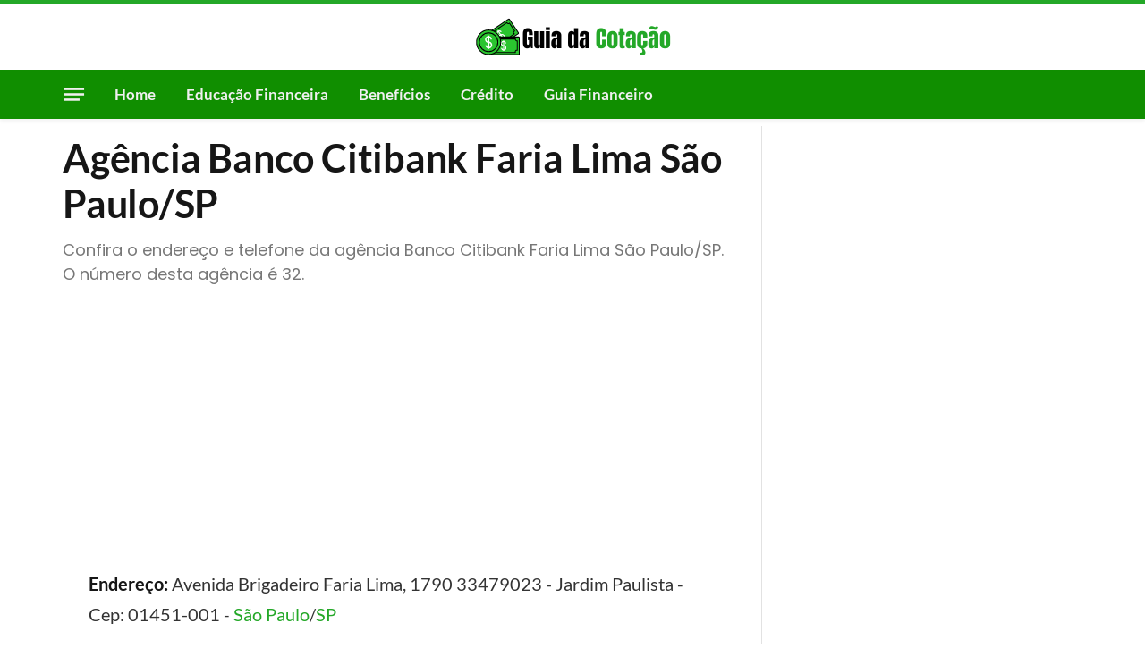

--- FILE ---
content_type: text/html; charset=utf-8
request_url: https://www.guiadacotacao.com.br/agencia-bancaria/banco-citibank-faria-lima-sao-paulo-sp-32
body_size: 28803
content:












<!DOCTYPE html>
<html dir="ltr" lang="pt-BR" class="s-light site-s-light">
    <head>
        <link rel="preconnect" href="https://fonts.gstatic.com" crossorigin />
        <link rel="dns-prefetch" href="https://fonts.gstatic.com" />

        <meta charset="UTF-8" />
        <meta name="viewport" content="width=device-width, initial-scale=1" />
        <link rel="shortcut icon" type="image/png" href="https://blog.guiadacotacao.com.br/wp-content/uploads/2022/06/icon-150x150.png">

        
    <title>Agência Banco Citibank Faria Lima São Paulo/SP (32) - Endereço, telefone, site e outras informações - Guia da Cotação</title> 
    
  	<meta name="keywords" content="Banco Citibank Faria Lima São Paulo/SP, 32, telefone, endereço, site, como chegar, informações, agência" />
    <meta name="description" content="Informações sobre a agência Banco Citibank Faria Lima São Paulo/SP (32). Confira endereço, telefone e site desta agência."/>
    <meta property="og:title" content="Agência Banco Citibank Faria Lima São Paulo/SP (32) - Endereço, telefone, site e outras informações" /> 
    <meta property="og:description" content="Informações sobre a agência Banco Citibank Faria Lima São Paulo/SP (32). Confira endereço, telefone e site desta agência." />
    <meta property="og:url" content="https://www.guiadacotacao.com.br/agencia-bancaria/banco-citibank-faria-lima-sao-paulo-sp-32" />
    <meta name="twitter:title" content="Agência Banco Citibank Faria Lima São Paulo/SP (32) - Endereço, telefone, site e outras informações" />
    <meta name="twitter:description" content="Informações sobre a agência Banco Citibank Faria Lima São Paulo/SP (32). Confira endereço, telefone e site desta agência." />


        <meta name="robots" content="max-image-preview:large" />
        <meta property="og:locale" content="pt_BR" />
        <meta property="og:site_name" content="Guia da Cotação - Encontre informações sobre agências, serviços bancários, casas de câmbio, cotações, corretoras de seguros, crédito, benefícios e educação financeira.  Economize tempo e dinheiro."/>
        <meta property="og:image" content="https://blog.guiadacotacao.com.br/wp-content/uploads/2022/06/cropped-cropped-Guia-Cotacao.png" />
        <meta property="og:image:secure_url" content="https://blog.guiadacotacao.com.br/wp-content/uploads/2022/06/cropped-cropped-Guia-Cotacao.png" />
        <meta property="og:image:width" content="512" />
        <meta property="og:image:height" content="512" />
        <meta property="og:type" content="website" />   
        <meta property="article:publisher" content="https://www.facebook.com/Guia-da-Cotao-104004949018721/" />
        <meta name="twitter:card" content="summary" />
        <meta name="twitter:image" content="https://blog.guiadacotacao.com.br/wp-content/uploads/2022/06/cropped-cropped-Guia-Cotacao.png" />


		<!-- comment -->
        <script type="text/javascript" id="jquery-core-js" src="https://c0.wp.com/c/6.0.1/wp-includes/js/jquery/jquery.min.js" defer></script>  
        <!-- comment -->
        
        <script type="text/javascript" id="jquery-migrate-js" src="https://c0.wp.com/c/6.0.1/wp-includes/js/jquery/jquery-migrate.min.js" defer></script>
        <script src="https://cdnjs.cloudflare.com/ajax/libs/jquery-validate/1.19.5/jquery.validate.min.js" integrity="sha512-rstIgDs0xPgmG6RX1Aba4KV5cWJbAMcvRCVmglpam9SoHZiUCyQVDdH2LPlxoHtrv17XWblE/V/PP+Tr04hbtA==" crossorigin="anonymous" referrerpolicy="no-referrer" defer></script>

        <link rel="icon" href="https://blog.guiadacotacao.com.br/wp-content/uploads/2022/06/icon-150x150.png" sizes="32x32" />
        <link rel="icon" href="https://blog.guiadacotacao.com.br/wp-content/uploads/2022/06/icon.png" sizes="192x192" />
        <link rel="apple-touch-icon" href="https://blog.guiadacotacao.com.br/wp-content/uploads/2022/06/icon.png" />
        <meta name="msapplication-TileImage" content="https://blog.guiadacotacao.com.br/wp-content/uploads/2022/06/icon.png" />

        <link rel="dns-prefetch" href="//www.googletagmanager.com" />
        <link rel="dns-prefetch" href="//c0.wp.com" />
        <link rel="dns-prefetch" href="//pagead2.googlesyndication.com" />

        
	<script type="application/ld+json">
    	{
        "@context": "https:\/\/schema.org",
        "@graph": [
            {
                "@type": "WebSite",
                "@id": "https:\/\/www.guiadacotacao.com.br\/#website",
                "url": "https:\/\/www.guiadacotacao.com.br\/",
                "name": "Guia da Cotação",
                "description": "Encontre informações sobre agências, serviços bancários, casas de câmbio, cotações, corretoras de seguros, crédito, benefícios e educação financeira.  Economize tempo e dinheiro.",
                "inLanguage": "pt-BR",
                "publisher": { "@id": "https:\/\/www.guiadacotacao.com.br\/#organization" }
            },
            {
                "@type": "Organization",
                "@id": "https:\/\/www.guiadacotacao.com.br\/#organization",
                "name": "Guia da Cotação",
                "url": "https:\/\/www.guiadacotacao.com.br\/",
                "logo": {
                    "@type": "ImageObject",
                    "@id": "https:\/\/www.guiadacotacao.com.br\/#organizationLogo",
                    "url": "https:\/\/blog.guiadacotacao.com.br\/wp-content\/uploads\/2022\/06\/cropped-cropped-Guia-Cotacao.png",
                    "width": 512,
                    "height": 512
                },
                "image": { "@id": "https:\/\/www.guiadacotacao.com.br\/#organizationLogo" },
                "sameAs": ["https:\/\/www.facebook.com\/Guia-da-Cotao-104004949018721\/"]
            },
            {
                "@type": "WebPage",
                "@id": "https://www.guiadacotacao.com.br/agencia-bancaria/banco-citibank-faria-lima-sao-paulo-sp-32#webpage",
                "url": "https://www.guiadacotacao.com.br/agencia-bancaria/banco-citibank-faria-lima-sao-paulo-sp-32",
                "name": "Agência Banco Citibank Faria Lima São Paulo/SP (32) - Endereço, telefone, site e outras informações - Guia da Cotação",
                "description": "Informações sobre a agência Banco Citibank Faria Lima São Paulo/SP (32). Confira endereço, telefone e site desta agência.",
                "inLanguage": "pt-BR",
                "isPartOf": { "@id": "https:\/\/www.guiadacotacao.com.br\/#website" },
                "author": "https:\/\/www.guiadacotacao.com.br\/#organization",
                "creator": "https:\/\/www.guiadacotacao.com.br\/#organization",
                "image": {
                    "@type": "ImageObject",
                    "@id": "https:\/\/www.guiadacotacao.com.br\/#mainImage",
                    "url": "https:\/\/blog.guiadacotacao.com.br\/wp-content\/uploads\/2022\/06\/agencia-bancaria.jpg", 
                    "width": 2400,
                    "height": 1350
                },
                "primaryImageOfPage": { "@id": "https://www.guiadacotacao.com.br/agencia-bancaria/banco-citibank-faria-lima-sao-paulo-sp-32#mainImage" }
            }
        ]
   		}
	</script>


		<link rel="stylesheet" media="screen" href="/assets/css/main_agencia_new.css?v=3">
		
		<style>
			.banner-ad .mobile { width: 100%; display: block; }
			.banner-ad .desktop { display: none;}
			@media(max-width: 767px) { .banner-ad { width: 100vw; margin-left: calc(50% - 50vw) } }
			@media(min-width: 768px) { .banner-ad .mobile { display: none; } .banner-ad .desktop { display: block; width: 100%; } }
			
			@media (max-width: 400px) { .adsense-container { display: none; } }
			@media (min-width: 401px) { .adsense-container { text-align: center; display: block; clear: both; min-height: 250px !important;} }
			.post-content > div.code-block { margin-bottom: 0px;}
			
		</style>	
		
			
		
		<script>
			// https://cdn.jsdelivr.net/npm/lazyhtml@1.2.3/dist/lazyhtml.min.js
			var u,a,t,e;function n(t,e){var n,r=document.all,o=r.length,i=[];for(a.addRule(t,"foo:bar"),n=0;n<o&&!("bar"===r[n].currentStyle.foo&&(i.push(r[n]),i.length>e));n+=1);return a.removeRule(0),i}u=document,(e="currentScript")in u||Object.defineProperty(u,e,{get:function(){try{throw new Error}catch(t){var e,n=0,r=/.*at [^(]*\((.*):(.+):(.+)\)$/gi.exec(t.stack),o=r&&r[1]||!1,i=r&&r[2]||!1,a=u.location.href.replace(u.location.hash,""),s=u.getElementsByTagName("script");for(o===a&&(r=u.documentElement.outerHTML,i=new RegExp("(?:[^\\n]+?\\n){0,"+(i-2)+"}[^<]*<script>([\\d\\D]*?)<\\/script>[\\d\\D]*","i"),e=r.replace(i,"$1").trim());n<s.length;n++){if("interactive"===s[n].readyState)return s[n];if(s[n].src===o)return s[n];if(o===a&&s[n].innerHTML&&s[n].innerHTML.trim()===e)return s[n]}return null}}}),Array.prototype.indexOf||(Array.prototype.indexOf=function(t,e){"use strict";var n;if(null==this)throw new TypeError('"this" is null or not defined');var r=Object(this),o=r.length>>>0;if(0==o)return-1;e|=0;if(o<=e)return-1;for(n=Math.max(0<=e?e:o-Math.abs(e),0);n<o;n++)if(n in r&&r[n]===t)return n;return-1}),window.matchMedia||(window.matchMedia=function(c){"use strict";function l(){clearTimeout(t),t=setTimeout(function(){var t,e=null,n=u-1,r=n;if(0<=n){d();do{if((e=s[r-n])&&(((t=p(e.mql.media))&&!e.mql.matches||!t&&e.mql.matches)&&(e.mql.matches=t,e.listeners)))for(var o=0,i=e.listeners.length;o<i;o++)e.listeners[o]&&e.listeners[o].call(c,e.mql)}while(n--)}},10)}var h=c.document,a=h.documentElement,s=[],u=0,w="",b={},S=/\s*(only|not)?\s*(screen|print|[a-z\-]+)\s*(and)?\s*/i,x=/^\s*\(\s*(-[a-z]+-)?(min-|max-)?([a-z\-]+)\s*(:?\s*([0-9]+(\.[0-9]+)?|portrait|landscape)(px|em|dppx|dpcm|rem|%|in|cm|mm|ex|pt|pc|\/([0-9]+(\.[0-9]+)?))?)?\s*\)\s*$/,t=0,p=function(t){var e,n,r,o,i,a,s=-1!==t.indexOf(",")&&t.split(",")||[t],u=s.length-1,c=u,l=null,h="",p=0,d=!1,f="",m="",y=null,g=0,v="",T=!1;if(""===t)return!0;do{if(d=!1,(e=(l=s[c-u]).match(S))&&(h=e[0],p=e.index),!e||-1===l.substring(0,p).indexOf("(")&&(p||!e[3]&&h!==e.input))T=!1;else{if(m=l,d="not"===e[1],p||(f=e[2],m=l.substring(h.length)),T=f===w||"all"===f||""===f,g=(y=-1!==m.indexOf(" and ")&&m.split(" and ")||[m]).length-1,T&&0<=g&&""!==m)do{if(!(n=y[g].match(x))||!b[n[3]]){T=!1;break}}while((r=n[2],v=o=n[5],i=n[7],a=b[n[3]],i&&(v="px"===i?Number(o):"em"===i||"rem"===i?16*o:n[8]?(o/n[8]).toFixed(2):"dppx"===i?96*o:"dpcm"===i?.3937*o:Number(o)),T="min-"===r&&v?v<=a:"max-"===r&&v?a<=v:v?a===v:!!a)&&g--);if(T)break}}while(u--);return d?!T:T},d=function(){var t=c.innerWidth||a.clientWidth,e=c.innerHeight||a.clientHeight,n=c.screen.width,r=c.screen.height,o=c.screen.colorDepth,i=c.devicePixelRatio;b.width=t,b.height=e,b["aspect-ratio"]=(t/e).toFixed(2),b["device-width"]=n,b["device-height"]=r,b["device-aspect-ratio"]=(n/r).toFixed(2),b.color=o,b["color-index"]=Math.pow(2,o),b.orientation=t<=e?"portrait":"landscape",b.resolution=i&&96*i||c.screen.deviceXDPI||96,b["device-pixel-ratio"]=i||1};return function(){var t,e=h.getElementsByTagName("head")[0],n=h.createElement("style"),r=["screen","print","speech","projection","handheld","tv","braille","embossed","tty"],o=0,i=r.length,a="#mediamatchjs { position: relative; z-index: 0; }",s="",u=c.addEventListener||(s="on",c.attachEvent);for(n.type="text/css",n.id="mediamatchjs",e.appendChild(n),t=c.getComputedStyle&&c.getComputedStyle(n)||n.currentStyle;o<i;o++)a+="@media "+r[o]+" { #mediamatchjs { position: relative; z-index: "+o+" } }";n.styleSheet?n.styleSheet.cssText=a:n.textContent=a,w=r[+t.zIndex||0],e.removeChild(n),d(),u(s+"resize",l,!1),u(s+"orientationchange",l,!1)}(),function(t){var o=u,e={matches:!1,media:t,addListener:function(t){s[o].listeners||(s[o].listeners=[]),t&&s[o].listeners.push(t)},removeListener:function(t){var e,n=s[o],r=0;if(n)for(e=n.listeners.length;r<e;r++)n.listeners[r]===t&&n.listeners.splice(r,1)}};return""===t?e.matches=!0:(e.matches=p(t),u=s.push({mql:e,listeners:null})),e}}(window)),document.querySelectorAll||document.querySelector||(a=document.createStyleSheet(),document.querySelectorAll=document.body.querySelectorAll=function(t){return n(t,1/0)},document.querySelector=document.body.querySelector=function(t){return n(t,1)[0]||null}),function(t){"undefined"!=typeof module?module.exports=t():"function"==typeof define&&"object"==typeof define.amd?define(t):this.domreadylazyhtml=t()}(function(){var t,e=[],n="object"==typeof document&&document,r=n&&n.documentElement.doScroll,o=n&&(r?/^loaded|^c/:/^loaded|^i|^c/).test(n.readyState);return!o&&n&&n.addEventListener("DOMContentLoaded",t=function(){for(n.removeEventListener("DOMContentLoaded",t),o=1;t=e.shift();)t()}),function(t){o?setTimeout(t,0):e.push(t)}}),t=this,e=function(){return r=[function(t,e,n){"use strict";var r,o=n(1),n=(r=o)&&r.__esModule?r:{default:r};t.exports=n.default},function(t,e,n){"use strict";function s(){}function u(){var t,e=d.shift();e&&((t=i.last(e)).afterDequeue(),e.stream=function(t,e,r){function o(t){t=r.beforeWrite(t),f.write(t),r.afterWrite(t)}(f=new h.default(t,r)).id=p++,f.name=r.name||f.id,c.streams[f.name]=f;var n=t.ownerDocument,i={close:n.close,open:n.open,write:n.write,writeln:n.writeln};l(n,{close:s,open:s,write:function(){for(var t=arguments.length,e=Array(t),n=0;n<t;n++)e[n]=arguments[n];return o(e.join(""))},writeln:function(){for(var t=arguments.length,e=Array(t),n=0;n<t;n++)e[n]=arguments[n];return o(e.join("")+"\n")}});var a=f.win.onerror||s;return f.win.onerror=function(t,e,n){r.error({msg:t+" - "+e+": "+n}),a.apply(f.win,[t,e,n])},f.write(e,function(){l(n,i),f.win.onerror=a,r.done(),f=null,u()}),f}.apply(void 0,e),t.afterStreamStart())}function c(t,e,n){if(i.isFunction(n))n={done:n};else if("clear"===n)return d=[],f=null,void(p=0);n=i.defaults(n,a);var r=[t=/^#/.test(t)?window.document.getElementById(t.substr(1)):t.jquery?t[0]:t,e,n];return t.postscribe={cancel:function(){r.stream?r.stream.abort():r[1]=s}},n.beforeEnqueue(r),d.push(r),f||u(),t.postscribe}e.__esModule=!0;var l=Object.assign||function(t){for(var e=1;e<arguments.length;e++){var n,r=arguments[e];for(n in r)Object.prototype.hasOwnProperty.call(r,n)&&(t[n]=r[n])}return t};e.default=c;var r,o=n(2),h=(r=o)&&r.__esModule?r:{default:r},i=function(t){if(t&&t.__esModule)return t;var e={};if(null!=t)for(var n in t)Object.prototype.hasOwnProperty.call(t,n)&&(e[n]=t[n]);return e.default=t,e}(n(4)),a={afterAsync:s,afterDequeue:s,afterStreamStart:s,afterWrite:s,autoFix:!0,beforeEnqueue:s,beforeWriteToken:function(t){return t},beforeWrite:function(t){return t},done:s,error:function(t){throw new Error(t.msg)},releaseAsync:!1},p=0,d=[],f=null;l(c,{streams:{},queue:d,WriteStream:h.default})},function(t,e,n){"use strict";function r(t,e){e=t.getAttribute(l+e);return c.existy(e)?String(e):e}function o(t,e,n){n=2<arguments.length&&void 0!==n?n:null,e=l+e;c.existy(n)&&""!==n?t.setAttribute(e,n):t.removeAttribute(e)}e.__esModule=!0;var i,s=Object.assign||function(t){for(var e=1;e<arguments.length;e++){var n,r=arguments[e];for(n in r)Object.prototype.hasOwnProperty.call(r,n)&&(t[n]=r[n])}return t},a=n(3),u=(i=a)&&i.__esModule?i:{default:i},c=function(t){if(t&&t.__esModule)return t;var e={};if(null!=t)for(var n in t)Object.prototype.hasOwnProperty.call(t,n)&&(e[n]=t[n]);return e.default=t,e}(n(4)),l="data-ps-",h="ps-style",p="ps-script",n=(d.prototype.write=function(){var t;for((t=this.writeQueue).push.apply(t,arguments);!this.deferredRemote&&this.writeQueue.length;){var e=this.writeQueue.shift();c.isFunction(e)?this._callFunction(e):this._writeImpl(e)}},d.prototype._callFunction=function(t){var e={type:"function",value:t.name||t.toString()};this._onScriptStart(e),t.call(this.win,this.doc),this._onScriptDone(e)},d.prototype._writeImpl=function(t){this.parser.append(t);for(var e=void 0,n=void 0,r=void 0,o=[];(e=this.parser.readToken())&&!(n=c.isScript(e))&&!(r=c.isStyle(e));)(e=this.options.beforeWriteToken(e))&&o.push(e);0<o.length&&this._writeStaticTokens(o),n&&this._handleScriptToken(e),r&&this._handleStyleToken(e)},d.prototype._writeStaticTokens=function(t){t=this._buildChunk(t);return t.actual?(t.html=this.proxyHistory+t.actual,this.proxyHistory+=t.proxy,this.proxyRoot.innerHTML=t.html,this._walkChunk(),t):null},d.prototype._buildChunk=function(t){for(var e=this.actuals.length,n=[],r=[],o=[],i=t.length,a=0;a<i;a++){var s,u=t[a],c=u.toString();n.push(c),u.attrs?/^noscript$/i.test(u.tagName)||(s=e++,r.push(c.replace(/(\/?>)/," "+l+"id="+s+" $1")),u.attrs.id!==p&&u.attrs.id!==h&&o.push("atomicTag"===u.type?"":"<"+u.tagName+" "+l+"proxyof="+s+(u.unary?" />":">"))):(r.push(c),o.push("endTag"===u.type?c:""))}return{tokens:t,raw:n.join(""),actual:r.join(""),proxy:o.join("")}},d.prototype._walkChunk=function(){for(var t,e=[this.proxyRoot];c.existy(t=e.shift());){var n=1===t.nodeType;n&&r(t,"proxyof")||(n&&o(this.actuals[r(t,"id")]=t,"id"),(n=t.parentNode&&r(t.parentNode,"proxyof"))&&this.actuals[n].appendChild(t)),e.unshift.apply(e,c.toArray(t.childNodes))}},d.prototype._handleScriptToken=function(t){var e=this,n=this.parser.clear();n&&this.writeQueue.unshift(n),t.src=t.attrs.src||t.attrs.SRC,(t=this.options.beforeWriteToken(t))&&(t.src&&this.scriptStack.length?this.deferredRemote=t:this._onScriptStart(t),this._writeScriptToken(t,function(){e._onScriptDone(t)}))},d.prototype._handleStyleToken=function(t){var e=this.parser.clear();e&&this.writeQueue.unshift(e),t.type=t.attrs.type||t.attrs.TYPE||"text/css",(t=this.options.beforeWriteToken(t))&&this._writeStyleToken(t),e&&this.write()},d.prototype._writeStyleToken=function(t){var e=this._buildStyle(t);this._insertCursor(e,h),t.content&&(e.styleSheet&&!e.sheet?e.styleSheet.cssText=t.content:e.appendChild(this.doc.createTextNode(t.content)))},d.prototype._buildStyle=function(t){var n=this.doc.createElement(t.tagName);return n.setAttribute("type",t.type),c.eachKey(t.attrs,function(t,e){n.setAttribute(t,e)}),n},d.prototype._insertCursor=function(t,e){this._writeImpl('<span id="'+e+'"/>');e=this.doc.getElementById(e);e&&e.parentNode.replaceChild(t,e)},d.prototype._onScriptStart=function(t){t.outerWrites=this.writeQueue,this.writeQueue=[],this.scriptStack.unshift(t)},d.prototype._onScriptDone=function(t){return t!==this.scriptStack[0]?void this.options.error({msg:"Bad script nesting or script finished twice"}):(this.scriptStack.shift(),this.write.apply(this,t.outerWrites),void(!this.scriptStack.length&&this.deferredRemote&&(this._onScriptStart(this.deferredRemote),this.deferredRemote=null)))},d.prototype._writeScriptToken=function(t,e){var n=this._buildScript(t),r=this._shouldRelease(n),o=this.options.afterAsync;t.src&&(n.src=t.src,this._scriptLoadHandler(n,r?o:function(){e(),o()}));try{this._insertCursor(n,p),n.src&&!r||e()}catch(t){this.options.error(t),e()}},d.prototype._buildScript=function(t){var n=this.doc.createElement(t.tagName);return c.eachKey(t.attrs,function(t,e){n.setAttribute(t,e)}),t.content&&(n.text=t.content),n},d.prototype._scriptLoadHandler=function(e,n){function r(){e=e.onload=e.onreadystatechange=e.onerror=null}function t(){r(),null!=n&&n(),n=null}function o(t){r(),a(t),null!=n&&n(),n=null}function i(t,e){var n=t["on"+e];null!=n&&(t["_on"+e]=n)}var a=this.options.error;i(e,"load"),i(e,"error"),s(e,{onload:function(){if(e._onload)try{e._onload.apply(this,Array.prototype.slice.call(arguments,0))}catch(t){o({msg:"onload handler failed "+t+" @ "+e.src})}t()},onerror:function(){if(e._onerror)try{e._onerror.apply(this,Array.prototype.slice.call(arguments,0))}catch(t){return void o({msg:"onerror handler failed "+t+" @ "+e.src})}o({msg:"remote script failed "+e.src})},onreadystatechange:function(){/^(loaded|complete)$/.test(e.readyState)&&t()}})},d.prototype._shouldRelease=function(t){return!/^script$/i.test(t.nodeName)||!!(this.options.releaseAsync&&t.src&&t.hasAttribute("async"))},d);function d(t){var e=1<arguments.length&&void 0!==arguments[1]?arguments[1]:{};(function(t,e){if(!(t instanceof e))throw new TypeError("Cannot call a class as a function")})(this,d),this.root=t,this.options=e,this.doc=t.ownerDocument,this.win=this.doc.defaultView||this.doc.parentWindow,this.parser=new u.default("",{autoFix:e.autoFix}),this.actuals=[t],this.proxyHistory="",this.proxyRoot=this.doc.createElement(t.nodeName),this.scriptStack=[],this.writeQueue=[],o(this.proxyRoot,"proxyof",0)}e.default=n},function(t,e,n){t.exports=function(n){function r(t){if(o[t])return o[t].exports;var e=o[t]={exports:{},id:t,loaded:!1};return n[t].call(e.exports,e,e.exports,r),e.loaded=!0,e.exports}var o={};return r.m=n,r.c=o,r.p="",r(0)}([function(t,e,n){"use strict";var r,o=n(1),n=(r=o)&&r.__esModule?r:{default:r};t.exports=n.default},function(t,e,n){"use strict";function r(t){if(t&&t.__esModule)return t;var e={};if(null!=t)for(var n in t)Object.prototype.hasOwnProperty.call(t,n)&&(e[n]=t[n]);return e.default=t,e}e.__esModule=!0;var o,i,a=r(n(2)),s=r(n(3)),u=n(6),c=(o=u)&&o.__esModule?o:{default:o},l=n(5),h={comment:/^<!--/,endTag:/^<\//,atomicTag:/^<\s*(script|style|noscript|iframe|textarea)[\s\/>]/i,startTag:/^</,chars:/^[^<]/},p=(d.prototype.append=function(t){this.stream+=t},d.prototype.prepend=function(t){this.stream=t+this.stream},d.prototype._readTokenImpl=function(){var t=this._peekTokenImpl();if(t)return this.stream=this.stream.slice(t.length),t},d.prototype._peekTokenImpl=function(){for(var t in h)if(h.hasOwnProperty(t)&&h[t].test(this.stream)){t=s[t](this.stream);if(t)return"startTag"===t.type&&/script|style/i.test(t.tagName)?null:(t.text=this.stream.substr(0,t.length),t)}},d.prototype.peekToken=function(){return this._peekToken()},d.prototype.readToken=function(){return this._readToken()},d.prototype.readTokens=function(t){for(var e;e=this.readToken();)if(t[e.type]&&!1===t[e.type](e))return},d.prototype.clear=function(){var t=this.stream;return this.stream="",t},d.prototype.rest=function(){return this.stream},d);function d(){var t=this,e=0<arguments.length&&void 0!==arguments[0]?arguments[0]:"",n=1<arguments.length&&void 0!==arguments[1]?arguments[1]:{};(function(t,e){if(!(t instanceof e))throw new TypeError("Cannot call a class as a function")})(this,d),this.stream=e;var r,o=!1,i={};for(r in a)a.hasOwnProperty(r)&&(n.autoFix&&(i[r+"Fix"]=!0),o=o||i[r+"Fix"]);o?(this._readToken=(0,c.default)(this,i,function(){return t._readTokenImpl()}),this._peekToken=(0,c.default)(this,i,function(){return t._peekTokenImpl()})):(this._readToken=this._readTokenImpl,this._peekToken=this._peekTokenImpl)}for(i in(e.default=p).tokenToString=function(t){return t.toString()},p.escapeAttributes=function(t){var e,n={};for(e in t)t.hasOwnProperty(e)&&(n[e]=(0,l.escapeQuotes)(t[e],null));return n},p.supports=a)a.hasOwnProperty(i)&&(p.browserHasFlaw=p.browserHasFlaw||!a[i]&&i)},function(t,e){"use strict";var n=!(e.__esModule=!0),r=!1,o=window.document.createElement("div");try{var i="<P><I></P></I>";o.innerHTML=i,e.tagSoup=n=o.innerHTML!==i}catch(t){e.tagSoup=n=!1}try{o.innerHTML="<P><i><P></P></i></P>",e.selfClose=r=2===o.childNodes.length}catch(t){e.selfClose=r=!1}o=null,e.tagSoup=n,e.selfClose=r},function(t,e,n){"use strict";function r(t){var n,r,o;if(-1!==t.indexOf(">")){t=t.match(s.startTag);if(t){t=(n={},r={},o=t[2],t[2].replace(s.attr,function(t,e){arguments[2]||arguments[3]||arguments[4]||arguments[5]?arguments[5]?(n[arguments[5]]="",r[arguments[5]]=!0):n[e]=arguments[2]||arguments[3]||arguments[4]||s.fillAttr.test(e)&&e||"":n[e]="",o=o.replace(t,"")}),{v:new a.StartTagToken(t[1],t[0].length,n,r,!!t[3],o.replace(/^[\s﻿\xA0]+|[\s﻿\xA0]+$/g,""))});if("object"===(void 0===t?"undefined":i(t)))return t.v}}}e.__esModule=!0;var i="function"==typeof Symbol&&"symbol"==typeof Symbol.iterator?function(t){return typeof t}:function(t){return t&&"function"==typeof Symbol&&t.constructor===Symbol&&t!==Symbol.prototype?"symbol":typeof t};e.comment=function(t){var e=t.indexOf("--\x3e");if(0<=e)return new a.CommentToken(t.substr(4,e-1),e+3)},e.chars=function(t){var e=t.indexOf("<");return new a.CharsToken(0<=e?e:t.length)},e.startTag=r,e.atomicTag=function(t){var e=r(t);if(e){t=t.slice(e.length);if(t.match(new RegExp("</\\s*"+e.tagName+"\\s*>","i"))){t=t.match(new RegExp("([\\s\\S]*?)</\\s*"+e.tagName+"\\s*>","i"));if(t)return new a.AtomicTagToken(e.tagName,t[0].length+e.length,e.attrs,e.booleanAttrs,t[1])}}},e.endTag=function(t){if(t=t.match(s.endTag))return new a.EndTagToken(t[1],t[0].length)};var a=n(4),s={startTag:/^<([\-A-Za-z0-9_]+)((?:\s+[\w\-]+(?:\s*=?\s*(?:(?:"[^"]*")|(?:'[^']*')|[^>\s]+))?)*)\s*(\/?)>/,endTag:/^<\/([\-A-Za-z0-9_]+)[^>]*>/,attr:/(?:([\-A-Za-z0-9_]+)\s*=\s*(?:(?:"((?:\\.|[^"])*)")|(?:'((?:\\.|[^'])*)')|([^>\s]+)))|(?:([\-A-Za-z0-9_]+)(\s|$)+)/g,fillAttr:/^(checked|compact|declare|defer|disabled|ismap|multiple|nohref|noresize|noshade|nowrap|readonly|selected)$/i}},function(t,e,n){"use strict";function a(t,e){if(!(t instanceof e))throw new TypeError("Cannot call a class as a function")}e.__esModule=!0,e.EndTagToken=e.AtomicTagToken=e.StartTagToken=e.TagToken=e.CharsToken=e.CommentToken=e.Token=void 0;var i=n(5),r=(e.Token=function t(e,n){a(this,t),this.type=e,this.length=n,this.text=""},e.CommentToken=(u.prototype.toString=function(){return"\x3c!--"+this.content},u),e.CharsToken=(o.prototype.toString=function(){return this.text},o),e.TagToken=(s.formatTag=function(t){var e,n,r=1<arguments.length&&void 0!==arguments[1]?arguments[1]:null,o="<"+t.tagName;for(e in t.attrs)t.attrs.hasOwnProperty(e)&&(o+=" "+e,n=t.attrs[e],void 0!==t.booleanAttrs&&void 0!==t.booleanAttrs[e]||(o+='="'+(0,i.escapeQuotes)(n)+'"'));return t.rest&&(o+=" "+t.rest),o+=t.unary&&!t.html5Unary?"/>":">",null!=r&&(o+=r+"</"+t.tagName+">"),o},s));function s(t,e,n,r,o){a(this,s),this.type=t,this.length=n,this.text="",this.tagName=e,this.attrs=r,this.booleanAttrs=o,this.unary=!1,this.html5Unary=!1}function o(t){a(this,o),this.type="chars",this.length=t,this.text=""}function u(t,e){a(this,u),this.type="comment",this.length=e||(t?t.length:0),this.text="",this.content=t}function c(t,e){a(this,c),this.type="endTag",this.length=e,this.text="",this.tagName=t}function l(t,e,n,r,o){a(this,l),this.type="atomicTag",this.length=e,this.text="",this.tagName=t,this.attrs=n,this.booleanAttrs=r,this.unary=!1,this.html5Unary=!1,this.content=o}function h(t,e,n,r,o,i){a(this,h),this.type="startTag",this.length=e,this.text="",this.tagName=t,this.attrs=n,this.booleanAttrs=r,this.html5Unary=!1,this.unary=o,this.rest=i}e.StartTagToken=(h.prototype.toString=function(){return r.formatTag(this)},h),e.AtomicTagToken=(l.prototype.toString=function(){return r.formatTag(this,this.content)},l),e.EndTagToken=(c.prototype.toString=function(){return"</"+this.tagName+">"},c)},function(t,e){"use strict";e.__esModule=!0,e.escapeQuotes=function(t){var e=1<arguments.length&&void 0!==arguments[1]?arguments[1]:"";return t?t.replace(/([^"]*)"/g,function(t,e){return/\\/.test(e)?e+'"':e+'\\"'}):e}},function(t,e){"use strict";function u(t){return t&&"startTag"===t.type&&(t.unary=n.test(t.tagName)||t.unary,t.html5Unary=!/\/>$/.test(t.text)),t}function c(t,e){e=e.pop();t.prepend("</"+e.tagName+">")}e.__esModule=!0,e.default=function(r,n,o){function i(){var t,e,n,e=(e=o,n=(t=r).stream,e=u(o()),t.stream=n,e);e&&s[e.type]&&s[e.type](e)}var t,a=((t=[]).last=function(){return this[this.length-1]},t.lastTagNameEq=function(t){var e=this.last();return e&&e.tagName&&e.tagName.toUpperCase()===t.toUpperCase()},t.containsTagName=function(t){for(var e,n=0;e=this[n];n++)if(e.tagName===t)return!0;return!1},t),s={startTag:function(t){var e=t.tagName;"TR"===e.toUpperCase()&&a.lastTagNameEq("TABLE")?(r.prepend("<TBODY>"),i()):n.selfCloseFix&&l.test(e)&&a.containsTagName(e)?a.lastTagNameEq(e)?c(r,a):(r.prepend("</"+t.tagName+">"),i()):t.unary||a.push(t)},endTag:function(t){a.last()?n.tagSoupFix&&!a.lastTagNameEq(t.tagName)?c(r,a):a.pop():n.tagSoupFix&&(o(),i())}};return function(){return i(),u(o())}};var n=/^(AREA|BASE|BASEFONT|BR|COL|FRAME|HR|IMG|INPUT|ISINDEX|LINK|META|PARAM|EMBED)$/i,l=/^(COLGROUP|DD|DT|LI|OPTIONS|P|TD|TFOOT|TH|THEAD|TR)$/i}])},function(t,e){"use strict";function r(t){return null!=t}function o(t,e,n){for(var r=void 0,o=t&&t.length||0,r=0;r<o;r++)e.call(n,t[r],r)}function i(t,e,n){for(var r in t)t.hasOwnProperty(r)&&e.call(n,r,t[r])}function n(t,e){return!(!t||"startTag"!==t.type&&"atomicTag"!==t.type||!("tagName"in t)||!~t.tagName.toLowerCase().indexOf(e))}e.__esModule=!0;var a="function"==typeof Symbol&&"symbol"==typeof Symbol.iterator?function(t){return typeof t}:function(t){return t&&"function"==typeof Symbol&&t.constructor===Symbol&&t!==Symbol.prototype?"symbol":typeof t};e.existy=r,e.isFunction=function(t){return"function"==typeof t},e.each=o,e.eachKey=i,e.defaults=function(n,t){return n=n||{},i(t,function(t,e){r(n[t])||(n[t]=e)}),n},e.toArray=function(e){try{return Array.prototype.slice.call(e)}catch(t){e=(n=[],o(e,function(t){n.push(t)}),{v:n});if("object"===(void 0===e?"undefined":a(e)))return e.v}var n},e.last=function(t){return t[t.length-1]},e.isTag=n,e.isScript=function(t){return n(t,"script")},e.isStyle=function(t){return n(t,"style")}}],o={},n.m=r,n.c=o,n.p="",n(0);function n(t){if(o[t])return o[t].exports;var e=o[t]={exports:{},id:t,loaded:!1};return r[t].call(e.exports,e,e.exports,n),e.loaded=!0,e.exports}var r,o},"object"==typeof exports&&"object"==typeof module?module.exports=e():"function"==typeof define&&define.amd?define([],e):"object"==typeof exports?exports.postscribe=e():t.postscribe=e(),LazyHTML=function(){"use strict";console.log("Powered by LazyHTML: https://github.com/Niresh12495/LazyHTML ```Lazy Load Ads, Images, Widgets, CSS, JS and any HTML```");var t=!1;null!==document.currentScript.getAttribute("debug")&&(t=!0);var i,a,o={containerElement:"div",containerClass:"lazyhtml"},s=s||1;function u(){!0===t&&window.console&&(u=Function.prototype.bind?Function.prototype.bind.call(console.log,console):function(){Function.prototype.apply.call(console.log,console,arguments)}).apply(this,arguments)}"".trim||(String.prototype.trim=function(){return this.replace(/^[\s﻿]+|[\s﻿]+$/g,"")});var c,l,h,p,d,f,m,y,g,v;function T(t,e,n){var r,o=r=!0===e?"0%":null==n?(r="100%",/Mobile/i.test(navigator.userAgent)||!1?"175%":"125%"):n+"%";r="0% 0% "+r+" 0%",new IntersectionObserver(function(t,r){t.forEach(function(t){if(i=(new Date).getTime(),t.isIntersecting){var e=t.target;y=e.getAttribute("data-matchmedia")||!1,f=parseInt(e.getAttribute("data-adwidth"),0)||!1,m=parseInt(e.getAttribute("data-adheight"),0)||!1,l=S(e);for(var n=0;n<l.length;n++){if(h=l[n],v="true"===e.getAttribute("data-lazyhtml-loaded"),(f||m)&&(p=e.offsetWidth,d=e.offsetHeight,g=f&&p<f?!1:!0,!1===(g=m&&d<m?!1:g))){v&&_(e);break}if(!1===y||!1!==matchMedia(y).matches)return v||(u("  "),u("*** Preparing to Lazy Load HTML Element with Intersection Observer ***"),u("Threshold Value is "+o),x(e,h.innerHTML,s),a=(new Date).getTime()-i,u("Lazy-loaded count: ",s,a="~"+a+"ms"),s++,u("*** Lazy Loaded HTML Element with Intersection Observer ***"),u("  ")),s;v&&_(e);break}r.disconnect()}})},{rootMargin:r,threshold:0}).observe(t)}function w(t){i=(new Date).getTime(),y=t.getAttribute("data-matchmedia")||!1,f=parseInt(t.getAttribute("data-adwidth"),0)||!1,m=parseInt(t.getAttribute("data-adheight"),0)||!1,l=S(t);for(var e=0;e<l.length;e++){if(h=l[e],v="true"===t.getAttribute("data-lazyhtml-loaded"),(f||m)&&(p=t.offsetWidth,d=t.offsetHeight,g=f&&p<f?!1:!0,!1===(g=m&&d<m?!1:g))){v&&_(t);break}if(!1===y||!1!==matchMedia(y).matches)return v||(u(" "),u("*** Preparing to Eager Load HTML Element ***"),x(t,h.innerHTML,s),a=(new Date).getTime()-i,u("Lazy-loaded count: ",s,a="~"+a+"ms"),s++,u("*** Eager Loaded HTML Element ***"),u(" ")),s;v&&_(t);break}}function b(t,e,n){var r,o,i,a=[],n=n||document,s="classList"in document.createElement("_");if("querySelectorAll"in document)r=t,a=n.querySelectorAll(r+=e?"."+e:"");else for(q=n.getElementsByTagName(t),i=0;i<q.length;i++)o=q[i],!1===e?a.push(o):s?o.classList.contains(e)&&a.push(o):o.className&&-1!==o.className.split(/\s/).indexOf(e)&&a.push(o);return a}function S(t){for(var e,n,r=b("script",!1,t),o=[],i=0;i<r.length;i++)(n=(e=r[i]).getAttribute("type"))&&"text/lazyhtml"===n&&o.push(e);return o}function x(t,e,n){u("Injecting Element",t);e=e.replace(/^\s+|\s+$/g,"").replace("\x3c!--","").replace("--\x3e","").trim(),setTimeout(function(){postscribe(t,e,{releaseAsync:!0,error:function(){console.info("Some error occurred in rendering LazyHTML Block "+n+" : ",t)}})},0),t.setAttribute("data-lazyhtml-loaded",!0)}function _(t){u("Unloading Ad:",t);for(var e=t.getElementsByTagName("*");e;){var n=e[e.length-1];if("script"===n.nodeName.toLowerCase()&&"text/lazyhtml"===n.type)break;n.parentNode.removeChild(n)}t.setAttribute("data-lazyhtml-loaded","false")}function k(){var t=function(){for(var t,e=b(o.containerElement,o.containerClass),n=[],r=0;r<e.length;r++)!0==(null!==(t=e[r]).getAttribute("data-lazyhtml"))&&n.push(t);return n}();t&&0<t.length&&function(t){for(var e,n=("IntersectionObserver"in window&&"IntersectionObserverEntry"in window&&"intersectionRatio"in window.IntersectionObserverEntry.prototype&&"isIntersecting"in window.IntersectionObserverEntry.prototype),r=0;r<t.length;r++)c=t[r],!n||null!==c.getAttribute("eager")?w(c):null!==c.getAttribute("onvisible")?T(c,!0):null!==c.getAttribute("threshold")?(e=c.getAttribute("threshold"),isNaN(e)?T(c,!1):T(c,!1,c.getAttribute("threshold"))):T(c,!1)}(t)}domreadylazyhtml(function(){var t,e,n,r,o,i,a,s,u;k(),t="resize",e=window,r=function(t){k()},o=250,n=function(){s=this,a=[].slice.call(arguments,0),u=new Date;var e=function(){var t=new Date-u;t<o?i=setTimeout(e,o-t):(i=null,r.apply(s,a))};i=i||setTimeout(e,o)},e.addEventListener?e.addEventListener(t,n,!1):e.attachEvent?e.attachEvent("on"+t,n):e["on"+t]=n;var c=window.XMLHttpRequest;window.XMLHttpRequest=function(){var t=new c;return t.addEventListener("readystatechange",function(){4==t.readyState&&200==t.status&&setTimeout(function(){k()},100)},!1),t}})}();
		</script> 
		
		<script async src="https://pagead2.googlesyndication.com/pagead/js/adsbygoogle.js?client=ca-pub-7398347220223637" crossorigin="anonymous"></script>

		<!-- Google tag (gtag.js) -->
		<script async src="https://www.googletagmanager.com/gtag/js?id=G-KGQS3EZ795"></script>
		<script>
		  window.dataLayer = window.dataLayer || [];
		  function gtag(){dataLayer.push(arguments);}
		  gtag('js', new Date());
		
		  gtag('config', 'G-KGQS3EZ795');
		</script>
		        
		
		<style>
			.mySlides {display: none;}
			
			.fade {
			  animation-name: fade;
			  animation-duration: 1.5s;
			}
			
			@keyframes fade {
			  from {opacity: .4} 
			  to {opacity: 1}
			}
			
			.post-title a {
			    --c-a-hover: #0c0c0c;
			}			
		</style>
		
		<script>
		    (function(h,o,t,j,a,r){
		        h.hj=h.hj||function(){(h.hj.q=h.hj.q||[]).push(arguments)};
		        h._hjSettings={hjid:3851139,hjsv:6};
		        a=o.getElementsByTagName('head')[0];
		        r=o.createElement('script');r.async=1;
		        r.src=t+h._hjSettings.hjid+j+h._hjSettings.hjsv;
		        a.appendChild(r);
		    })(window,document,'https://static.hotjar.com/c/hotjar-','.js?sv=');
		</script>							

    </head>

    <body class="post-template-default single single-post single-format-standard right-sidebar post-layout-large-image post-cat-136 has-lb has-lb-sm has-sb-sep layout-normal elementor-default elementor-kit-76">
        <div class="main-wrap">
            <div class="off-canvas-backdrop"></div>
            <div class="mobile-menu-container off-canvas" id="off-canvas">
                <div class="off-canvas-head">
                    <a href="#" class="close"><i class="tsi tsi-times"></i></a>

                    <div class="ts-logo">
						 <img src="https://blog.guiadacotacao.com.br/wp-content/uploads/2022/06/logo_guia_da_cotacao.png" data-src="https://blog.guiadacotacao.com.br/wp-content/uploads/2022/06/logo_guia_da_cotacao.png" alt="Guia da Cotação" data-srcset="https://blog.guiadacotacao.com.br/wp-content/uploads/2022/06/logo_guia_da_cotacao.png ,https://blog.guiadacotacao.com.br/wp-content/uploads/2022/06/logo_guia_da_cotacao_grande.png 2x" srcset="https://blog.guiadacotacao.com.br/wp-content/uploads/2022/06/logo_guia_da_cotacao.png ,https://blog.guiadacotacao.com.br/wp-content/uploads/2022/06/logo_guia_da_cotacao_grande.png 2x" class="center-block">
                    </div>
                </div>

                <div class="off-canvas-content">
                    <ul class="mobile-menu"></ul>

                    <div class="off-canvas-widgets">
                        <div id="smartmag-block-posts-small-3" class="widget ts-block-widget smartmag-widget-posts-small">
                            <div class="block">
                                <section class="block-wrap block-posts-small block-sc mb-none" data-id="1">
                                    <div class="widget-title block-head block-head-ac block-head-b"><h5 class="heading">Recentes</h5></div>
                                    <div class="block-content">
                                        <div class="loop loop-small loop-small-a loop-sep loop-small-sep grid grid-1 md:grid-1 sm:grid-1 xs:grid-1">
                                            <article class="l-post small-a-post m-pos-left small-post">
                                                <div class="media">
                                                    <a
                                                        href="https://blog.guiadacotacao.com.br/beneficios/como-desbloquear-o-cartao-cidadao"
                                                        class="image-link media-ratio ar-bunyad-thumb"
                                                        title="Como desbloquear o Cartão Cidadão? Confira agora!"
                                                    >
                                                        <img
                                                            width="105"
                                                            height="72"
                                                            src="data:image/svg+xml,%3Csvg%20xmlns='http://www.w3.org/2000/svg'%20viewBox='0%200%20105%2072'%3E%3C/svg%3E"
                                                            data-src="https://blog.guiadacotacao.com.br/wp-content/uploads/2022/07/como-desbloquear-o-Cartao-Cidadao-300x169.jpg"
                                                            class="attachment-medium size-medium wp-post-image lazy"
                                                            alt=""
                                                            data-sizes="(max-width: 105px) 100vw, 105px"
                                                            title="Como desbloquear o Cartão Cidadão? Confira agora!"
                                                            data-srcset="https://blog.guiadacotacao.com.br/wp-content/uploads/2022/07/como-desbloquear-o-Cartao-Cidadao-300x169.jpg 300w, https://blog.guiadacotacao.com.br/wp-content/uploads/2022/07/como-desbloquear-o-Cartao-Cidadao-1024x576.jpg 1024w, https://blog.guiadacotacao.com.br/wp-content/uploads/2022/07/como-desbloquear-o-Cartao-Cidadao-768x432.jpg 768w, https://blog.guiadacotacao.com.br/wp-content/uploads/2022/07/como-desbloquear-o-Cartao-Cidadao-1536x864.jpg 1536w, https://blog.guiadacotacao.com.br/wp-content/uploads/2022/07/como-desbloquear-o-Cartao-Cidadao-2048x1152.jpg 2048w, https://blog.guiadacotacao.com.br/wp-content/uploads/2022/07/como-desbloquear-o-Cartao-Cidadao-150x84.jpg 150w, https://blog.guiadacotacao.com.br/wp-content/uploads/2022/07/como-desbloquear-o-Cartao-Cidadao-450x253.jpg 450w, https://blog.guiadacotacao.com.br/wp-content/uploads/2022/07/como-desbloquear-o-Cartao-Cidadao-1200x675.jpg 1200w"
                                                        />
                                                    </a>
                                                </div>

                                                <div class="content">
                                                    <div class="post-meta post-meta-a post-meta-left has-below">
                                                        <h4 class="is-title post-title"><a href="https://blog.guiadacotacao.com.br/beneficios/como-desbloquear-o-cartao-cidadao">Como desbloquear o Cartão Cidadão? Confira agora!</a></h4>
                                                        <div class="post-meta-items meta-below">
                                                            <span class="meta-item date-modified">
                                                                <span class="date-link"><time class="post-date" datetime="2022-07-21T19:27:22-03:00">21/07/2022</time></span>
                                                            </span>
                                                        </div>
                                                    </div>
                                                </div>
                                            </article>

                                            <article class="l-post small-a-post m-pos-left small-post">
                                                <div class="media">
                                                    <a
                                                        href="https://blog.guiadacotacao.com.br/beneficios/erros-mais-frequentes-caixa-tem-e-como-resolve-los"
                                                        class="image-link media-ratio ar-bunyad-thumb"
                                                        title="Erros mais frequentes Caixa Tem e como resolvê-los"
                                                    >
                                                        <img
                                                            width="105"
                                                            height="72"
                                                            src="data:image/svg+xml,%3Csvg%20xmlns='http://www.w3.org/2000/svg'%20viewBox='0%200%20105%2072'%3E%3C/svg%3E"
                                                            data-src="https://blog.guiadacotacao.com.br/wp-content/uploads/2022/07/erros-caixa-tem-300x169.jpg"
                                                            class="attachment-medium size-medium wp-post-image lazy"
                                                            alt=""
                                                            data-sizes="(max-width: 105px) 100vw, 105px"
                                                            title="Erros mais frequentes Caixa Tem e como resolvê-los"
                                                            data-srcset="https://blog.guiadacotacao.com.br/wp-content/uploads/2022/07/erros-caixa-tem-300x169.jpg 300w, https://blog.guiadacotacao.com.br/wp-content/uploads/2022/07/erros-caixa-tem-1024x576.jpg 1024w, https://blog.guiadacotacao.com.br/wp-content/uploads/2022/07/erros-caixa-tem-768x432.jpg 768w, https://blog.guiadacotacao.com.br/wp-content/uploads/2022/07/erros-caixa-tem-1536x864.jpg 1536w, https://blog.guiadacotacao.com.br/wp-content/uploads/2022/07/erros-caixa-tem-2048x1152.jpg 2048w, https://blog.guiadacotacao.com.br/wp-content/uploads/2022/07/erros-caixa-tem-150x84.jpg 150w, https://blog.guiadacotacao.com.br/wp-content/uploads/2022/07/erros-caixa-tem-450x253.jpg 450w, https://blog.guiadacotacao.com.br/wp-content/uploads/2022/07/erros-caixa-tem-1200x675.jpg 1200w"
                                                        />
                                                    </a>
                                                </div>

                                                <div class="content">
                                                    <div class="post-meta post-meta-a post-meta-left has-below">
                                                        <h4 class="is-title post-title">
                                                            <a href="https://blog.guiadacotacao.com.br/beneficios/erros-mais-frequentes-caixa-tem-e-como-resolve-los">Erros mais frequentes Caixa Tem e como resolvê-los</a>
                                                        </h4>
                                                        <div class="post-meta-items meta-below">
                                                            <span class="meta-item date-modified">
                                                                <span class="date-link"><time class="post-date" datetime="2022-07-14T14:53:16-03:00">14/07/2022</time></span>
                                                            </span>
                                                        </div>
                                                    </div>
                                                </div>
                                            </article>

                                            <article class="l-post small-a-post m-pos-left small-post">
                                                <div class="media">
                                                    <a href="https://blog.guiadacotacao.com.br/beneficios/como-fazer-o-cadastro-no-inss" class="image-link media-ratio ar-bunyad-thumb" title="Como fazer o cadastro no INSS">
                                                        <img
                                                            width="105"
                                                            height="72"
                                                            src="data:image/svg+xml,%3Csvg%20xmlns='http://www.w3.org/2000/svg'%20viewBox='0%200%20105%2072'%3E%3C/svg%3E"
                                                            data-src="https://blog.guiadacotacao.com.br/wp-content/uploads/2022/07/cadastro-no-inss-passo-a-passo-300x169.jpg"
                                                            class="attachment-medium size-medium wp-post-image lazy"
                                                            alt=""
                                                            data-sizes="(max-width: 105px) 100vw, 105px"
                                                            title="Como fazer o cadastro no INSS"
                                                            data-srcset="https://blog.guiadacotacao.com.br/wp-content/uploads/2022/07/cadastro-no-inss-passo-a-passo-300x169.jpg 300w, https://blog.guiadacotacao.com.br/wp-content/uploads/2022/07/cadastro-no-inss-passo-a-passo-1024x576.jpg 1024w, https://blog.guiadacotacao.com.br/wp-content/uploads/2022/07/cadastro-no-inss-passo-a-passo-768x432.jpg 768w, https://blog.guiadacotacao.com.br/wp-content/uploads/2022/07/cadastro-no-inss-passo-a-passo-1536x864.jpg 1536w, https://blog.guiadacotacao.com.br/wp-content/uploads/2022/07/cadastro-no-inss-passo-a-passo-2048x1152.jpg 2048w, https://blog.guiadacotacao.com.br/wp-content/uploads/2022/07/cadastro-no-inss-passo-a-passo-150x84.jpg 150w, https://blog.guiadacotacao.com.br/wp-content/uploads/2022/07/cadastro-no-inss-passo-a-passo-450x253.jpg 450w, https://blog.guiadacotacao.com.br/wp-content/uploads/2022/07/cadastro-no-inss-passo-a-passo-1200x675.jpg 1200w"
                                                        />
                                                    </a>
                                                </div>

                                                <div class="content">
                                                    <div class="post-meta post-meta-a post-meta-left has-below">
                                                        <h4 class="is-title post-title"><a href="https://blog.guiadacotacao.com.br/beneficios/como-fazer-o-cadastro-no-inss">Como fazer o cadastro no INSS</a></h4>
                                                        <div class="post-meta-items meta-below">
                                                            <span class="meta-item date-modified">
                                                                <span class="date-link"><time class="post-date" datetime="2022-07-11T19:15:04-03:00">11/07/2022</time></span>
                                                            </span>
                                                        </div>
                                                    </div>
                                                </div>
                                            </article>
                                        </div>
                                    </div>
                                </section>
                            </div>
                        </div>
                    </div>
                </div>
            </div>
            <div class="smart-head smart-head-a smart-head-main" id="smart-head" data-sticky="auto" data-sticky-type="smart" data-sticky-full>
                <div class="smart-head-row smart-head-mid smart-head-row-3 is-light smart-head-row-full">
                    <div class="inner wrap">
                        <div class="items items-left empty"></div>

                        <div class="items items-center">
                            <a href="https://blog.guiadacotacao.com.br/" title="Blog Guia da Cotação" rel="home" class="logo-link ts-logo logo-is-image">
                                <span>
								    <img src="https://blog.guiadacotacao.com.br/wp-content/uploads/2022/06/logo_guia_da_cotacao.png" data-src="https://blog.guiadacotacao.com.br/wp-content/uploads/2022/06/logo_guia_da_cotacao.png" alt="Blog Guia da Cotação" data-srcset="https://blog.guiadacotacao.com.br/wp-content/uploads/2022/06/logo_guia_da_cotacao.png ,https://blog.guiadacotacao.com.br/wp-content/uploads/2022/06/logo_guia_da_cotacao_grande.png 2x" srcset="https://blog.guiadacotacao.com.br/wp-content/uploads/2022/06/logo_guia_da_cotacao.png ,https://blog.guiadacotacao.com.br/wp-content/uploads/2022/06/logo_guia_da_cotacao_grande.png 2x" class="logo-image">
                                </span>
                            </a>
                        </div>

                        <div class="items items-right empty"></div>
                    </div>
                </div>

                <div class="smart-head-row smart-head-bot s-dark smart-head-row-full">
                    <div class="inner wrap">
                        <div class="items items-left">
                            <button class="offcanvas-toggle has-icon" type="button" aria-label="Menu">
                                <span class="hamburger-icon hamburger-icon-a">
                                    <span class="inner"></span>
                                </span>
                            </button>
                            <div class="nav-wrap">
                                <nav class="navigation navigation-main nav-hov-a">
                                    <ul id="menu-menu-principal" class="menu">
                                        <li id="menu-item-3036" class="menu-item menu-item-type-post_type menu-item-object-page menu-item-home menu-item-3036"><a href="https://blog.guiadacotacao.com.br/">Home</a></li>
                                        <li id="menu-item-3407" class="menu-item menu-item-type-taxonomy menu-item-object-category menu-cat-12 menu-item-3407">
                                            <a href="https://blog.guiadacotacao.com.br/categoria/educacao-financeira">Educação Financeira</a>
                                        </li>
                                        <li
                                            id="menu-item-3405"
                                            class="menu-item menu-item-type-taxonomy menu-item-object-category current-post-ancestor current-menu-parent current-post-parent menu-item-has-children menu-cat-136 menu-item-3405"
                                        >
                                            <a href="https://blog.guiadacotacao.com.br/categoria/beneficios">Benefícios</a>
                                        </li>
                                        <li id="menu-item-3408" class="menu-item menu-item-type-taxonomy menu-item-object-category menu-item-has-children menu-cat-15 menu-item-3408">
                                            <a href="https://blog.guiadacotacao.com.br/categoria/credito">Crédito</a>
                                        </li>
                                        <li id="menu-item-3410" class="menu-item menu-item-type-taxonomy menu-item-object-category menu-cat-138 menu-item-3410">
                                            <a href="https://blog.guiadacotacao.com.br/categoria/guia-financeiro">Guia Financeiro</a>
                                        </li>
                                    </ul>
                                </nav>
                            </div>
                        </div>

                        <div class="items items-center empty"></div>
                    </div>
                </div>
            </div>
            <div class="smart-head smart-head-a smart-head-mobile" id="smart-head-mobile" data-sticky="mid" data-sticky-type="smart" data-sticky-full>
                <div class="smart-head-row smart-head-mid smart-head-row-3 is-light smart-head-row-full">
                    <div class="inner wrap">
                        <div class="items items-left">
                            <button class="offcanvas-toggle has-icon" type="button" aria-label="Menu">
                                <span class="hamburger-icon hamburger-icon-a">
                                    <span class="inner"></span>
                                </span>
                            </button>
                        </div>

                        <div class="items items-center">
                            <a href="https://blog.guiadacotacao.com.br/" title="Blog Guia da Cotação" rel="home" class="logo-link ts-logo logo-is-image">
                                <span>
                                    <img
                                        class="logo-mobile logo-image lazy"
                                        src="data:image/svg+xml,%3Csvg%20xmlns='http://www.w3.org/2000/svg'%20viewBox='0%200%20223%2044'%3E%3C/svg%3E"
                                        data-src="https://blog.guiadacotacao.com.br/wp-content/uploads/2022/06/logo_guia_da_cotacao_grande.png"
                                        width="223"
                                        height="44"
                                        alt="Blog Guia da Cotação"
                                    />
                                </span>
                            </a>
                        </div>

                        <div class="items items-right">
                            <a href="#" class="search-icon has-icon-only is-icon" title="Pesquisa">
                                <i class="tsi tsi-search"></i>
                            </a>
                        </div>
                    </div>
                </div>
            </div>

            <div class="main ts-contain cf right-sidebar">
                <div class="ts-row">

                    

  <div class="col-8 main-content" itemscope itemtype="http://schema.org/LocalBusiness">
            <div class="s-head-large the-post-header s-head-modern s-head-large-image">
                <div class="post-meta post-meta-a post-meta-left post-meta-single has-below">
                    <h1 class="is-title post-title" itemprop="name">Agência Banco Citibank Faria Lima São Paulo/SP</h1>
                    <div class="sub-title">Confira o endereço e telefone da agência Banco Citibank Faria Lima São Paulo/SP. O número desta agência é 32.</div>
                </div>
            </div>

            <div class="the-post s-post-large-image">
                <div id="post-3459" class="post-3459 post type-post status-publish format-standard has-post-thumbnail">
                    <div class="post-content-wrap has-share-float">
                        <div class="post-content cf entry-content content-spacious">
                            <div class="code-block code-block-1">
									<ins class="adsbygoogle adsense-container"
									     data-ad-client="ca-pub-7398347220223637"
									     data-ad-slot="2473508453"
									     data-ad-format="auto"
									     data-full-width-responsive="true"></ins>
									<script>
									     (adsbygoogle = window.adsbygoogle || []).push({});
									</script>
                            </div>
                            
                            <!-- div class="excerpt">Precisa solicitar algum serviço como empréstimo ou resolver um problema com seu cartão de crédito/débito com este banco? Aqui estão todos os dados para entrar em contato com a agência Banco Citibank Faria Lima São Paulo/SP.</div -->

							<p itemprop="address" itemscope itemtype="http://schema.org/PostalAddress"><h2 class="info-destaque-h2"><strong>Endereço:</strong></h2> <span itemprop="streetAddress" class="info-destaque">Avenida Brigadeiro Faria Lima, 1790  33479023 - Jardim Paulista</span> - <span class="info-destaque">Cep:</span> <span itemprop="postalCode" class="info-destaque">01451-001</span>  - <a class="link-dark2" title="Agência Bancárias em São Paulo/São Paulo" href="/local/agencias-bancarias/sao-paulo/sp"><span itemprop="addressLocality" class="info-destaque">São Paulo</span></a>/<a class="link-dark2" title="Agência Bancárias em São Paulo" href="/local/agencias-bancarias/sp"><span itemprop="addressRegion" class="info-destaque">SP</span></a></p>
							<div class="row ">
								<div class="col-md-6">
									<h2 class="info-destaque-h2"><strong>Telefone:</strong></h2> <span class="info-destaque" itemprop="telephone"> (11) 816-4988</span>
								</div>	
								
									<div class="col-md-6">
										<h2 class="info-destaque-h2"><strong>Site:</strong></h2> <span class="info-destaque"> <a itemprop="url" class="color-text" href="https://www.citibank.com.br" rel="noopener"  title="Ir para o site Banco Citibank" onclick="ga('send', 'event', 'Link Agencia', 'click', 'Banco Citibank');">https://www.citibank.com.br</a></span>
									</div>
										
							</div>	
							<div class="row ">
								<div class="col-md-6">
								    <h2 class="info-destaque-h2"><strong>Número da agência:</strong></h2> <span class="info-destaque">32</span>
								</div>
									   
									   
									   
									   
									   
							</div>	
							
							<br/>
							
                       <div id="smartmag-block-posts-small-3" class="widget ts-block-widget smartmag-widget-posts-small">
                            <div class="block">
                                <section class="block-wrap block-posts-small block-sc mb-none" data-id="1">
                                   	<div class="block-head block-head-ac block-head-a block-head-a1 is-left">
                        				<p class="heading t-destaque">
	                                    	Precisa de <span class="color">Ajuda?</span> 
	                                    	<br/><span class="sub-ajuda">clique na melhor opção que possa te ajudar</span>
                        				</p>
                   					 </div>                            
                                
                                    <div class="block-content">
                                        <div class="loop loop-small loop-small-a loop-sep loop-small-sep grid grid-1 md:grid-1 sm:grid-1 xs:grid-1">
                                            
                                            
                                            
                                                
	                                         
	                                                                                  
                                             
	                                         
                                             
	                                         
	                                        
	                                        <form role="search" method="get" action="https://blog.guiadacotacao.com.br/" class="wp-block-search__button-outside wp-block-search__text-button wp-block-search"><label for="wp-block-search__input-1" class="wp-block-search__label" style="font-size: 17px;font-weight: bold;">Digite sua dúvida que tentaremos ajudar</label><div class="wp-block-search__inside-wrapper "><input type="search" id="wp-block-search__input-1" class="wp-block-search__input " name="s" value="" placeholder="" required=""><button type="submit" class="wp-block-search__button  ">Ajuda</button></div></form>                                         
                                            
                                        </div>
                                    </div>
                                </section>
                            </div>
                        </div>
                        
                        </br>							
							
					        <div class="lead_box">
								<div class="dl">
						            <div class="brand">
						                Como Aumentar as Chances de Conseguir Um
						            </div>
						            <div class="discount amethyst"><strong>Empréstimo</strong></div>
						            <div class="descr">
										<div class="contact-form">	 
											<div class="hidden" id="MessageSentLeadFooter">
												Cadastrado com sucesso.</br>Em breve enviaremos o conteúdo no seu e-mail.</br></br>
											</div>
											<div class="hidden" id="MessageNotSentLeadFooter">
												Oops! Houve algum problema.</br>Por favor, tente novamente.</br>
											</div>											
					 						<form class="margin-clear" role="form" novalidate="novalidate" id="form-emprestimo">
					 							<div class="form-group has-feedback" style="padding-right: 15px; padding-left: 15px;">
													<label for="email" id="email_label">Digite seu e-mail para receber o conteúdo</label>
													<input type="email" class="form-control email_lead" id="email_lead" name="email_lead" placeholder="Digite o e-mail">
												</div>
												<label class="privacidade"><input type="checkbox" name="politica" id="politica" checked value="aceite"> Se cadastrando, você concorda com nossa <a href="https://blog.guiadacotacao.com.br/politica-de-privacidade" target="_blank">política de privacidade</a>.</label>
												<input type="hidden" id="nome" name="nome" value="Visitante">
												<input type="hidden" id="mensagem" name="mensagem" value="Guia Empréstimo">
												<input type="hidden" id="assunto" name="assunto" value="Guia Empréstimo">
									            <div class="coupon midnight-blue">
									            	<button type="submit" class="btn btn-animated btn-default-transparent almost-white">Quero Receber</i></button>
									            </div>
											</form>
										</div>		
						            </div>
						         </div>		           
					        </div>   
							</br>
							
							
							
                        <div class="code-block code-block-1">
								<ins class="adsbygoogle adsense-container"
								     data-ad-client="ca-pub-7398347220223637"
								     data-ad-slot="2473508453"
								     data-ad-format="auto"
								     data-full-width-responsive="true"></ins>
								<script>
								     (adsbygoogle = window.adsbygoogle || []).push({});
								</script>
                        </div>
                        
                       <div id="smartmag-block-posts-small-3" class="widget ts-block-widget smartmag-widget-posts-small">
                            <div class="block">
                                <section class="block-wrap block-posts-small block-sc mb-none" data-id="1">
                              		<div class="block-head block-head-ac block-head-a block-head-a1 is-left">
                        				<p class="heading t-destaque">
	                                    	Conteúdo <span class="color">Recomendado</span>
                        				</p>
                   					 </div>                      
                                
                                    <div class="block-content">
                                        <div class="loop loop-small loop-small-a loop-sep loop-small-sep grid grid-1 md:grid-1 sm:grid-1 xs:grid-1">
                                            
                                        		<div class="l-post small-a-post m-pos-left small-post">
	                                                <div class="media">
	                                                    <a
	                                                        href="https://blog.guiadacotacao.com.br/credito/emprestimo/empresas-confiaveis-para-emprestimo-online-seguro"
	                                                        class="image-link media-ratio ar-bunyad-thumb"
	                                                        title="Empresas confiáveis para empréstimo online seguro"
	                                                    >
	                                                        <img
	                                                            width="105"
	                                                            height="72"
	                                                            src="https://blog.guiadacotacao.com.br/wp-content/uploads/2022/07/Empresas-confia%CC%81veis-para-empre%CC%81stimo-online-seguro-1-300x169.jpg"
	                                                            data-src="https://blog.guiadacotacao.com.br/wp-content/uploads/2022/07/Empresas-confia%CC%81veis-para-empre%CC%81stimo-online-seguro-1-300x169.jpg"
	                                                            class="attachment-medium size-medium wp-post-image lazy"
	                                                            alt="Empresas confiáveis para empréstimo online seguro"
	                                                            data-sizes="(max-width: 105px) 100vw, 105px"
	                                                            title="Empresas confiáveis para empréstimo online seguro"
	                                                            data-srcset="https://blog.guiadacotacao.com.br/wp-content/uploads/2022/07/Empresas-confia%CC%81veis-para-empre%CC%81stimo-online-seguro-1-300x169.jpg 300w, https://blog.guiadacotacao.com.br/wp-content/uploads/2022/07/Empresas-confia%CC%81veis-para-empre%CC%81stimo-online-seguro-1-1024x576.jpg 1024w, https://blog.guiadacotacao.com.br/wp-content/uploads/2022/07/Empresas-confia%CC%81veis-para-empre%CC%81stimo-online-seguro-1-768x432.jpg 768w, https://blog.guiadacotacao.com.br/wp-content/uploads/2022/07/Empresas-confia%CC%81veis-para-empre%CC%81stimo-online-seguro-1-1536x864.jpg 1536w, https://blog.guiadacotacao.com.br/wp-content/uploads/2022/07/Empresas-confia%CC%81veis-para-empre%CC%81stimo-online-seguro-1-2048x1152.jpg 2048w, https://blog.guiadacotacao.com.br/wp-content/uploads/2022/07/Empresas-confia%CC%81veis-para-empre%CC%81stimo-online-seguro-1-150x84.jpg 150w, https://blog.guiadacotacao.com.br/wp-content/uploads/2022/07/Empresas-confia%CC%81veis-para-empre%CC%81stimo-online-seguro-1-450x253.jpg 450w, https://blog.guiadacotacao.com.br/wp-content/uploads/2022/07/Empresas-confia%CC%81veis-para-empre%CC%81stimo-online-seguro-1-1200x675.jpg 1200w"
	                                                        />
	                                                    </a>
	                                                </div>
	
	                                                <div class="content">
	                                                    <div class="post-meta post-meta-a post-meta-left has-below">
	                                                        <h2 class="is-title post-title post-title-custom-destaque"><a href="https://blog.guiadacotacao.com.br/credito/emprestimo/empresas-confiaveis-para-emprestimo-online-seguro">Empréstimo online seguro</a></h2>
	                                                    </div>
	  													<div class="excerpt">
                                                        	<p>Além dos bancos tradicionais como Banco Citibank, o empréstimo pode ser contratado via fintechs de forma totalmente online. E apesar da contratação do empréstimo online ser uma opção muito mais rápida e prática, você deve ficar atento(a). A internet é um espaço bastante vantajoso quando bem aproveitado, mas existem alguns riscos. <br/> Algumas empresas confiáveis para empréstimo online seguro são: <a href="https://www.creditas.com/" title="Creditas">Creditas</a>, <a href="https://querofinanciar.com/" title="Quero Financiar">Quero Financiar</a>, <a href="https://www.serasa.com.br/ecred/">Serasa E-Cred</a> e <a href="https://www.rebel.com.br/" title="Rebel">Rebel</a>. Confira nosso artigo completo sobre <a href="https://blog.guiadacotacao.com.br/credito/emprestimo/empresas-confiaveis-para-emprestimo-online-seguro" title="Contratar empresas confiáveis para empréstimo online seguro">empresas confiáveis para empréstimo online seguro</a>.</p>
                                                        </div>
	                                                </div>
	                                            </div>                                           
                                            
	                                            <div class="l-post small-a-post m-pos-left small-post">
	                                                <div class="media">
	                                                    <a
	                                                        href="https://blog.guiadacotacao.com.br/credito/existe-algum-cartao-de-credito-aprovado-mesmo-com-score-baixo"
	                                                        class="image-link media-ratio ar-bunyad-thumb"
	                                                        title="Existe algum cartão de crédito aprovado mesmo com score baixo?"
	                                                    >
	                                                        <img
	                                                            width="105"
	                                                            height="72"
	                                                            src="https://blog.guiadacotacao.com.br/wp-content/uploads/2022/06/Existe-algum-carta%CC%83o-de-cre%CC%81dito-aprovado-mesmo-com-score-baixo-300x169.jpg"
	                                                            data-src="https://blog.guiadacotacao.com.br/wp-content/uploads/2022/06/Existe-algum-carta%CC%83o-de-cre%CC%81dito-aprovado-mesmo-com-score-baixo-300x169.jpg"
	                                                            class="attachment-medium size-medium wp-post-image lazy"
	                                                            alt="Existe algum cartão de crédito aprovado mesmo com score baixo?"
	                                                            data-sizes="(max-width: 105px) 100vw, 105px"
	                                                            title="Existe algum cartão de crédito aprovado mesmo com score baixo?"
	                                                            data-srcset="https://blog.guiadacotacao.com.br/wp-content/uploads/2022/06/Existe-algum-carta%CC%83o-de-cre%CC%81dito-aprovado-mesmo-com-score-baixo-300x169.jpg 300w, https://blog.guiadacotacao.com.br/wp-content/uploads/2022/06/Existe-algum-carta%CC%83o-de-cre%CC%81dito-aprovado-mesmo-com-score-baixo-1024x576.jpg 1024w, https://blog.guiadacotacao.com.br/wp-content/uploads/2022/06/Existe-algum-carta%CC%83o-de-cre%CC%81dito-aprovado-mesmo-com-score-baixo-768x432.jpg 768w, https://blog.guiadacotacao.com.br/wp-content/uploads/2022/06/Existe-algum-carta%CC%83o-de-cre%CC%81dito-aprovado-mesmo-com-score-baixo-1536x864.jpg 1536w, https://blog.guiadacotacao.com.br/wp-content/uploads/2022/06/Existe-algum-carta%CC%83o-de-cre%CC%81dito-aprovado-mesmo-com-score-baixo-2048x1152.jpg 2048w, https://blog.guiadacotacao.com.br/wp-content/uploads/2022/06/Existe-algum-carta%CC%83o-de-cre%CC%81dito-aprovado-mesmo-com-score-baixo-150x84.jpg 150w, https://blog.guiadacotacao.com.br/wp-content/uploads/2022/06/Existe-algum-carta%CC%83o-de-cre%CC%81dito-aprovado-mesmo-com-score-baixo-450x253.jpg 450w, https://blog.guiadacotacao.com.br/wp-content/uploads/2022/06/Existe-algum-carta%CC%83o-de-cre%CC%81dito-aprovado-mesmo-com-score-baixo-1200x675.jpg 1200w"
	                                                        />
	                                                    </a>
	                                                </div>
	
	                                                <div class="content">
	                                                    <div class="post-meta post-meta-a post-meta-left has-below">
	                                                        <h2 class="is-title post-title post-title-custom-destaque"><a href="https://blog.guiadacotacao.com.br/credito/existe-algum-cartao-de-credito-aprovado-mesmo-com-score-baixo">Cartão de crédito para negativado</a></h2>
	                                                    </div>
	  													<div class="excerpt">
                                                        	<p>Se é um correntista da agência Banco Citibank Faria Lima São Paulo/SP, a primeira opção é verificar com seu banco a possibilidade de conseguir um cartão de crédito, afinal a instituição bancária já tem todos os seus dados e conhece parte das suas movimentações. Mas se o cartão for negado, é provável que esteja com score de crédito baixo ou mesmo negativado. Não desamine. Existem algumas empresas que pode facilitar a obtenção do cartão de crédito para pessoas com score de crédito baixo ou até mesmo negativadas. Indicamos os cartões: <a href="https://www.bancobmg.com.br/cartao/credito/consignado.htm" title="Cartão de crédito BMG">Bmg Card</a>, <a href="https://www.oleconsignado.com.br/cartao-de-credito-consignado/" title="Cartão de crédito Olé">Cartão Olé</a>, <a href="https://www.bancointer.com.br/pra-voce/emprestimos/cartao-consignado/" title="Cartão de crédito Inter">Cartão Inter Consignado</a>, <a href="https://agi.com.br/cartoes" title="Cartão Agibank Consignado Mastercard Internacional">Cartão Agibank</a> e o <a href="https://www.bancopan.com.br/produtos/cartao-consignado/" title="Cartão de crédito consignado Pan">Cartão Consignado Pan</a> como excelentes opções para conseguir um <a href="https://blog.guiadacotacao.com.br/credito/existe-algum-cartao-de-credito-aprovado-mesmo-com-score-baixo" title="Existe algum cartão de crédito aprovado mesmo com score baixo?">cartão de crédito quando está com score baixo ou negativado</a>.</p>
                                                        </div>	                                                    
	                                                </div>
	                                            </div>
	
	                                            <div class="l-post small-a-post m-pos-left small-post">
	                                                <div class="media">
	                                                    <a
	                                                        href="https://blog.guiadacotacao.com.br/guia-financeiro/e-verdade-que-e-possivel-ter-nome-limpo-depois-de-5-anos-entenda-tudo-sobre-o-assunto"
	                                                        class="image-link media-ratio ar-bunyad-thumb"
	                                                        title="É verdade que é possível ter nome limpo depois de 5 anos?"
	                                                    >
	                                                        <img
	                                                            width="105"
	                                                            height="72"
	                                                            src="https://blog.guiadacotacao.com.br/wp-content/uploads/2022/06/E%CC%81-verdade-que-o-nome-limpa-depois-de-5-anos-300x169.jpg"
	                                                            data-src="https://blog.guiadacotacao.com.br/wp-content/uploads/2022/06/E%CC%81-verdade-que-o-nome-limpa-depois-de-5-anos-300x169.jpg"
	                                                            class="attachment-medium size-medium wp-post-image lazy"
	                                                            alt="É verdade que é possível ter nome limpo depois de 5 anos?"
	                                                            data-sizes="(max-width: 105px) 100vw, 105px"
	                                                            title="É verdade que é possível ter nome limpo depois de 5 anos?"
	                                                            data-srcset="https://blog.guiadacotacao.com.br/wp-content/uploads/2022/06/E%CC%81-verdade-que-o-nome-limpa-depois-de-5-anos-300x169.jpg 300w, https://blog.guiadacotacao.com.br/wp-content/uploads/2022/06/E%CC%81-verdade-que-o-nome-limpa-depois-de-5-anos-1024x576.jpg 1024w, https://blog.guiadacotacao.com.br/wp-content/uploads/2022/06/E%CC%81-verdade-que-o-nome-limpa-depois-de-5-anos-768x432.jpg 768w, https://blog.guiadacotacao.com.br/wp-content/uploads/2022/06/E%CC%81-verdade-que-o-nome-limpa-depois-de-5-anos-1536x864.jpg 1536w, https://blog.guiadacotacao.com.br/wp-content/uploads/2022/06/E%CC%81-verdade-que-o-nome-limpa-depois-de-5-anos-2048x1152.jpg 2048w, https://blog.guiadacotacao.com.br/wp-content/uploads/2022/06/E%CC%81-verdade-que-o-nome-limpa-depois-de-5-anos-150x84.jpg 150w, https://blog.guiadacotacao.com.br/wp-content/uploads/2022/06/E%CC%81-verdade-que-o-nome-limpa-depois-de-5-anos-450x253.jpg 450w, https://blog.guiadacotacao.com.br/wp-content/uploads/2022/06/E%CC%81-verdade-que-o-nome-limpa-depois-de-5-anos-1200x675.jpg 1200w"
	                                                        />
	                                                    </a>
	                                                </div>
	
	                                                <div class="content">
	                                                    <div class="post-meta post-meta-a post-meta-left has-below">
	                                                        <h2 class="is-title post-title post-title-custom-destaque"><a href="https://blog.guiadacotacao.com.br/guia-financeiro/e-verdade-que-e-possivel-ter-nome-limpo-depois-de-5-anos-entenda-tudo-sobre-o-assunto">Nome limpo depois de 5 anos?</a></h2>
	                                                    </div>
	  													<div class="excerpt">
                                                        	<p>A resposta é SIM! Após os 5 anos, a dívida “caduca” e fica livre do pagamento e consequentemente, terá o <a href="https://blog.guiadacotacao.com.br/guia-financeiro/e-verdade-que-e-possivel-ter-nome-limpo-depois-de-5-anos-entenda-tudo-sobre-o-assunto" title="É verdade que é possível ter nome limpo depois de 5 anos? Entenda tudo sobre o assunto">nome limpo</a> e retirado dos órgãos de proteção ao crédito. Porém, uma dívida caducada não significa uma dívida inexistente. Afinal de contas, ela representa uma relação entre credor e devedor que não foi cumprida. Sendo assim, uma dívida com mais de 5 anos continua existindo e ainda pode ser cobrada de maneira informal pela empresa credora, por meio de cartas, ligações, e-mails e outras formas de comunicação. O melhor mesmo é usar sempre o crédito de forma consciente. Isso é essencial para uma vida financeira saudável.</p>
                                                        </div>	                                                    
	                                                </div>
	                                            </div>
                                            
                                        </div>
                                    </div>
                                </section>
                            </div>
                        </div>							
							
						</br>
						
						<div class="code-block code-block-2">
                            <div class="lazyhtml" data-lazyhtml threshold="30">
	                            <div class="code-block-label">Publicidade</div>
	                            	  <script type="text/lazyhtml">
	 								  <!--
										<ins class="adsbygoogle adsense-container"
										     data-ad-client="ca-pub-7398347220223637"
										     data-ad-slot="3414620267"
										     data-ad-format="auto"
										     data-full-width-responsive="true"></ins>
										<script>
										     (adsbygoogle = window.adsbygoogle || []).push({});
										</script>
									  -->
	  								 </script>
	  							</div>		 	
                        </div>							
							
						</br>
						
                        <div class="block-head block-head-ac block-head-a block-head-a1 is-left">
            				<p class="heading t-destaque">
                            	Principais <span class="color">Dúvidas</span>
            				</p>
       					 </div> 					
						
						<h3>Onde fica a agência Banco Citibank Faria Lima São Paulo/SP?</h3>
						<p>O endereço da agência é: Avenida Brigadeiro Faria Lima, 1790  33479023 - Jardim Paulista - Cep: 01451-001  - São Paulo/SP</p>
						<div>
							<p class="has-small-font-size">Antes de se deslocar, recomendamos que sempre confirme o endereço com o estabelecimento.</p>
							<div class="embed-responsive embed-responsive-16by9">
								<iframe data-expand="-20" class="lazyload embed-responsive-item" title="Endereço da agência Banco Citibank Faria Lima São Paulo/SP" frameborder="1" data-src="https://maps.google.com/maps?f=q&amp;source=s_q&amp;hl=pt-BR&amp;geocode=&amp;q=Avenida+Brigadeiro+Faria+Lima%2C+1790+-+Jardim+Paulista%2C+S%C3%A3o+Paulo+-+SP,+brasil&amp;ie=UTF8&amp;z=16&amp;output=embed"></iframe>
							</div>							
						</div>
						
						<h3>Qual o telefone da agência Banco Citibank Faria Lima São Paulo/SP?</h3>
						<p>(11) 816-4988</p>
						
						<h3>Qual o número da agência Banco Citibank Faria Lima São Paulo/SP?</h3>
						<p>O número da agência é 32. Cada agência <strong>Banco Citibank</strong> possui um número único de identificação.</p>
						
						
						
							   
							   
							   
							   
						
						
						<h3>Quais serviços oferecidos na agência?</h3>
						<p>As instituições bancárias são regulamentadas pelo Banco Central para o provimento de serviços tais como: abertura de contas, pagamentos, investimentos, seguros, empréstimos, financiamentos, entre outros.</p>
						
						<br/>						
                        <div class="block-head block-head-ac block-head-a block-head-a1 is-left">
            				<p class="heading t-destaque">
                            	Agências <span class="color">Próximas</span>
            				</p>
       					 </div>                                
                        
					    
					    	<div class="row">
								<div class="col-md-12">
					    			<p class="agencias-proximas"><a title="Informações sobre a agência Banco Citibank Largo De Pinheiros São Paulo/SP" href="/agencia-bancaria/banco-citibank-largo-de-pinheiros-sao-paulo-sp-61"><strong>Banco Citibank Largo De Pinheiros São Paulo/SP</strong></a>
									</br>Endereço: Av Brig Faria Lima, 1790 1790 - Parte - Jardim Paulistano - Cep: 01451-001 </p>
								</div>
							</div>
						
					    	<div class="row">
								<div class="col-md-12">
					    			<p class="agencias-proximas"><a title="Informações sobre a agência Caixa Econômica Federal Hebraica São Paulo/SP" href="/agencia-bancaria/caixa-economica-federal-hebraica-sao-paulo-sp-2177"><strong>Caixa Econômica Federal Hebraica São Paulo/SP</strong></a>
									</br>Endereço: Av Brig.faria Lima, 1644   - Jardim America - Cep: 01451-001 </p>
								</div>
							</div>
						
					    	<div class="row">
								<div class="col-md-12">
					    			<p class="agencias-proximas"><a title="Informações sobre a agência Banco Citibank Teodoro Sampaio São Paulo/SP" href="/agencia-bancaria/banco-citibank-teodoro-sampaio-sao-paulo-sp-101"><strong>Banco Citibank Teodoro Sampaio São Paulo/SP</strong></a>
									</br>Endereço: Av Brigadeiro Faria Lima, 1790 1790 - Parte - Jardim Paulistano - Cep: 01451-001 </p>
								</div>
							</div>
						
					    	<div class="row">
								<div class="col-md-12">
					    			<p class="agencias-proximas"><a title="Informações sobre a agência Safra Gabriel Monteiro São Paulo/SP" href="/agencia-bancaria/safra-gabriel-monteiro-sao-paulo-sp-165"><strong>Safra Gabriel Monteiro São Paulo/SP</strong></a>
									</br>Endereço: Avenida Brigadeiro Faria Lima, 1581  Sobreloja - Pinheiros - Cep: 01451-001 </p>
								</div>
							</div>
						
					    	<div class="row">
								<div class="col-md-12">
					    			<p class="agencias-proximas"><a title="Informações sobre a agência Banco Do Brasil Avenida Faria Lima São Paulo/SP" href="/agencia-bancaria/banco-do-brasil-avenida-faria-lima-sao-paulo-sp-2962"><strong>Banco Do Brasil Avenida Faria Lima São Paulo/SP</strong></a>
									</br>Endereço: Av.brig.faria Lima,1732   - Jd.paulistano - Cep: 01451-001 </p>
								</div>
							</div>
						                                    

                        </div>
                    </div>
                </div>

            </div>
      </div>


      
                    <aside class="col-4 main-sidebar has-sep" data-sticky="1">
                        <div class="inner theiaStickySidebar">
                            <div id="ai_widget-5" class="widget ai_widget ai-sticky-widget">
                                <div class="code-block code-block-5" style="margin: 8px auto; text-align: center; display: block; clear: both;">
									<div class="lazyhtml" data-lazyhtml threshold="30">
										<script type="text/lazyhtml">
	 								    <!--
											<ins class="adsbygoogle ai-adsense-5"
											     style="display:block"
											     data-ad-client="ca-pub-7398347220223637"
											     data-ad-slot="2879297599"
											     data-full-width-responsive="true"></ins>
											<script>
											     (adsbygoogle = window.adsbygoogle || []).push({});
											</script>
										 -->
	  								  	</script>	
									</div>	
                                </div>
                            </div>
                            
                            <div id="smartmag-block-highlights-1" class="widget ts-block-widget smartmag-widget-highlights">
                                <div class="block">
                                    <section class="block-wrap block-highlights block-sc mb-none" data-id="4">
                                        <div class="widget-title block-head block-head-ac block-head block-head-ac block-head-g is-left has-style"><h5 class="heading">Veja Também</h5></div>
                                        <div class="block-content">
                                            <div>
                                                <div class="loop loop-grid loop-grid-base grid grid-1 md:grid-1 xs:grid-1">
                                                    <article class="l-post grid-base-post grid-post">
                                                        <div class="media">
                                                            <a
                                                                href="https://blog.guiadacotacao.com.br/educacao-financeira/mito-ou-verdade-cpf-na-nota-fiscal-aumenta-o-score"
                                                                class="image-link media-ratio ratio-16-9"
                                                                title="CPF na nota fiscal aumenta o Score?"
                                                            >
                                                                <img
                                                                    width="358"
                                                                    height="201"
                                                                    src="https://blog.guiadacotacao.com.br/wp-content/uploads/2022/07/CPF-na-nota-fiscal-aumenta-o-Score-mito-ou-verdade-450x253.jpg"
                                                                    data-src="https://blog.guiadacotacao.com.br/wp-content/uploads/2022/07/CPF-na-nota-fiscal-aumenta-o-Score-mito-ou-verdade-450x253.jpg"
                                                                    class="attachment-bunyad-medium size-bunyad-medium wp-post-image lazy"
                                                                    alt=""
                                                                    data-sizes="(max-width: 358px) 100vw, 358px"
                                                                    title="CPF na nota fiscal aumenta o Score?"
                                                                    data-srcset="https://blog.guiadacotacao.com.br/wp-content/uploads/2022/07/CPF-na-nota-fiscal-aumenta-o-Score-mito-ou-verdade-450x253.jpg 450w, https://blog.guiadacotacao.com.br/wp-content/uploads/2022/07/CPF-na-nota-fiscal-aumenta-o-Score-mito-ou-verdade-300x169.jpg 300w, https://blog.guiadacotacao.com.br/wp-content/uploads/2022/07/CPF-na-nota-fiscal-aumenta-o-Score-mito-ou-verdade-1024x576.jpg 1024w, https://blog.guiadacotacao.com.br/wp-content/uploads/2022/07/CPF-na-nota-fiscal-aumenta-o-Score-mito-ou-verdade-768x432.jpg 768w, https://blog.guiadacotacao.com.br/wp-content/uploads/2022/07/CPF-na-nota-fiscal-aumenta-o-Score-mito-ou-verdade-1536x864.jpg 1536w, https://blog.guiadacotacao.com.br/wp-content/uploads/2022/07/CPF-na-nota-fiscal-aumenta-o-Score-mito-ou-verdade-2048x1152.jpg 2048w, https://blog.guiadacotacao.com.br/wp-content/uploads/2022/07/CPF-na-nota-fiscal-aumenta-o-Score-mito-ou-verdade-150x84.jpg 150w, https://blog.guiadacotacao.com.br/wp-content/uploads/2022/07/CPF-na-nota-fiscal-aumenta-o-Score-mito-ou-verdade-1200x675.jpg 1200w"
                                                                />
                                                            </a>

                                                            <span class="cat-labels cat-labels-overlay c-overlay p-bot-left">
                                                                <a href="https://blog.guiadacotacao.com.br/categoria/guia-financeiro" class="category term-color-136" rel="category">Guia Financeiro</a>
                                                            </span>
                                                        </div>

                                                        <div class="content">
                                                            <div class="post-meta post-meta-a">
                                                                <h2 class="is-title post-title">
                                                                    <a href="https://blog.guiadacotacao.com.br/educacao-financeira/mito-ou-verdade-cpf-na-nota-fiscal-aumenta-o-score">CPF na nota fiscal aumenta o Score?</a>
                                                                </h2>
                                                            </div>

                                                            <div class="excerpt">
                                                                <p>A resposta é não. O CPF na nota fiscal não aumenta o score. Se você precisa aumentar seu score para contratar um empréstimo, fazer um financiamento ou conseguir um cartão de crédito, confira nossas dicas.</p>
                                                            </div>
                                                        </div>
                                                    </article>
                                                </div>

                                                <div class="loop loop-small loop-small-a grid grid-1 md:grid-1 sm:grid-1 xs:grid-1">
                                                    <article class="l-post small-a-post m-pos-left small-post">
                                                        <div class="media">
                                                            <a
                                                                href="https://blog.guiadacotacao.com.br/educacao-financeira/como-quitar-todas-as-dividas-saiba-quais-contas-pagar-primeiro"
                                                                class="image-link media-ratio ar-bunyad-thumb"
                                                                title="Como quitar todas as dívidas? Saiba quais contas pagar primeiro"
                                                            >
                                                                <img
                                                                    width="105"
                                                                    height="72"
                                                                    src="data:image/svg+xml,%3Csvg%20xmlns='http://www.w3.org/2000/svg'%20viewBox='0%200%20105%2072'%3E%3C/svg%3E"
                                                                    data-src="https://blog.guiadacotacao.com.br/wp-content/uploads/2022/06/Como-quitar-todas-as-dívidas-300x200.jpeg"
                                                                    class="attachment-medium size-medium wp-post-image lazy"
                                                                    alt="Como quitar todas as dívidas"
                                                                    data-sizes="(max-width: 105px) 100vw, 105px"
                                                                    title="Como quitar todas as dívidas? Saiba quais contas pagar primeiro"
                                                                    data-srcset="https://blog.guiadacotacao.com.br/wp-content/uploads/2022/06/Como-quitar-todas-as-dívidas-300x200.jpeg 300w, https://blog.guiadacotacao.com.br/wp-content/uploads/2022/06/Como-quitar-todas-as-dívidas-768x513.jpeg 768w, https://blog.guiadacotacao.com.br/wp-content/uploads/2022/06/Como-quitar-todas-as-dívidas-150x100.jpeg 150w, https://blog.guiadacotacao.com.br/wp-content/uploads/2022/06/Como-quitar-todas-as-dívidas-450x301.jpeg 450w, https://blog.guiadacotacao.com.br/wp-content/uploads/2022/06/Como-quitar-todas-as-dívidas.jpeg 1000w"
                                                                />
                                                            </a>
                                                        </div>

                                                        <div class="content">
                                                            <div class="post-meta post-meta-a post-meta-left has-below">
                                                                <h4 class="is-title post-title">
                                                                    <a href="https://blog.guiadacotacao.com.br/educacao-financeira/como-quitar-todas-as-dividas-saiba-quais-contas-pagar-primeiro">
                                                                        Como quitar todas as dívidas? Saiba quais contas pagar primeiro
                                                                    </a>
                                                                </h4>
                                                                <div class="post-meta-items meta-below">
                                                                    <span class="meta-item date-modified">
                                                                        <span class="date-link"><time class="post-date" datetime="2022-06-28T17:19:20-03:00">28/06/2022</time></span>
                                                                    </span>
                                                                </div>
                                                            </div>
                                                        </div>
                                                    </article>

                                                    <article class="l-post small-a-post m-pos-left small-post">
                                                        <div class="media">
                                                            <a
                                                                href="https://blog.guiadacotacao.com.br/credito/emprestimo/emprestimo-pessoal-para-autonomo-no-carne-ou-boleto-como-funciona"
                                                                class="image-link media-ratio ar-bunyad-thumb"
                                                                title="Empréstimo pessoal para autônomo no carnê ou boleto: Como funciona?"
                                                            >
                                                                <img
                                                                    width="105"
                                                                    height="72"
                                                                    src="data:image/svg+xml,%3Csvg%20xmlns='http://www.w3.org/2000/svg'%20viewBox='0%200%20105%2072'%3E%3C/svg%3E"
                                                                    data-src="https://blog.guiadacotacao.com.br/wp-content/uploads/2022/06/Empréstimo-pessoal-300x150.png"
                                                                    class="attachment-medium size-medium wp-post-image lazy"
                                                                    alt="Empréstimo pessoal"
                                                                    data-sizes="(max-width: 105px) 100vw, 105px"
                                                                    title="Empréstimo pessoal para autônomo no carnê ou boleto: Como funciona?"
                                                                    data-srcset="https://blog.guiadacotacao.com.br/wp-content/uploads/2022/06/Empréstimo-pessoal-300x150.png 300w, https://blog.guiadacotacao.com.br/wp-content/uploads/2022/06/Empréstimo-pessoal-1024x512.png 1024w, https://blog.guiadacotacao.com.br/wp-content/uploads/2022/06/Empréstimo-pessoal-768x384.png 768w, https://blog.guiadacotacao.com.br/wp-content/uploads/2022/06/Empréstimo-pessoal-1536x768.png 1536w, https://blog.guiadacotacao.com.br/wp-content/uploads/2022/06/Empréstimo-pessoal-2048x1024.png 2048w, https://blog.guiadacotacao.com.br/wp-content/uploads/2022/06/Empréstimo-pessoal-150x75.png 150w, https://blog.guiadacotacao.com.br/wp-content/uploads/2022/06/Empréstimo-pessoal-450x225.png 450w, https://blog.guiadacotacao.com.br/wp-content/uploads/2022/06/Empréstimo-pessoal-1200x600.png 1200w"
                                                                />
                                                            </a>
                                                        </div>

                                                        <div class="content">
                                                            <div class="post-meta post-meta-a post-meta-left has-below">
                                                                <h4 class="is-title post-title">
                                                                    <a href="https://blog.guiadacotacao.com.br/credito/emprestimo/emprestimo-pessoal-para-autonomo-no-carne-ou-boleto-como-funciona">
                                                                        Empréstimo pessoal para autônomo no carnê ou boleto: Como funciona?
                                                                    </a>
                                                                </h4>
                                                                <div class="post-meta-items meta-below">
                                                                    <span class="meta-item date-modified">
                                                                        <span class="date-link"><time class="post-date" datetime="2022-06-28T17:18:46-03:00">28/06/2022</time></span>
                                                                    </span>
                                                                </div>
                                                            </div>
                                                        </div>
                                                    </article>

                                                    <article class="l-post small-a-post m-pos-left small-post">
                                                        <div class="media">
                                                            <a
                                                                href="https://blog.guiadacotacao.com.br/educacao-financeira/renegociacao-de-dividas-bancarias-e-entre-outras-como-fazer"
                                                                class="image-link media-ratio ar-bunyad-thumb"
                                                                title="Renegociação de dívidas bancárias e entre outras: Como fazer?"
                                                            >
                                                                <img
                                                                    width="105"
                                                                    height="72"
                                                                    src="data:image/svg+xml,%3Csvg%20xmlns='http://www.w3.org/2000/svg'%20viewBox='0%200%20105%2072'%3E%3C/svg%3E"
                                                                    data-src="https://blog.guiadacotacao.com.br/wp-content/uploads/2022/06/Renegociação-de-dívidas-bancárias-300x150.jpeg"
                                                                    class="attachment-medium size-medium wp-post-image lazy"
                                                                    alt="Renegociação de dívidas bancárias"
                                                                    data-sizes="(max-width: 105px) 100vw, 105px"
                                                                    title="Renegociação de dívidas bancárias e entre outras: Como fazer?"
                                                                    data-srcset="https://blog.guiadacotacao.com.br/wp-content/uploads/2022/06/Renegociação-de-dívidas-bancárias-300x150.jpeg 300w, https://blog.guiadacotacao.com.br/wp-content/uploads/2022/06/Renegociação-de-dívidas-bancárias-1024x512.jpeg 1024w, https://blog.guiadacotacao.com.br/wp-content/uploads/2022/06/Renegociação-de-dívidas-bancárias-768x384.jpeg 768w, https://blog.guiadacotacao.com.br/wp-content/uploads/2022/06/Renegociação-de-dívidas-bancárias-150x75.jpeg 150w, https://blog.guiadacotacao.com.br/wp-content/uploads/2022/06/Renegociação-de-dívidas-bancárias-450x225.jpeg 450w, https://blog.guiadacotacao.com.br/wp-content/uploads/2022/06/Renegociação-de-dívidas-bancárias-1200x600.jpeg 1200w, https://blog.guiadacotacao.com.br/wp-content/uploads/2022/06/Renegociação-de-dívidas-bancárias.jpeg 1280w"
                                                                />
                                                            </a>
                                                        </div>

                                                        <div class="content">
                                                            <div class="post-meta post-meta-a post-meta-left has-below">
                                                                <h4 class="is-title post-title">
                                                                    <a href="https://blog.guiadacotacao.com.br/educacao-financeira/renegociacao-de-dividas-bancarias-e-entre-outras-como-fazer">
                                                                        Renegociação de dívidas bancárias e entre outras: Como fazer?
                                                                    </a>
                                                                </h4>
                                                                <div class="post-meta-items meta-below">
                                                                    <span class="meta-item date-modified">
                                                                        <span class="date-link"><time class="post-date" datetime="2022-06-28T17:17:47-03:00">28/06/2022</time></span>
                                                                    </span>
                                                                </div>
                                                            </div>
                                                        </div>
                                                    </article>
                                                </div>
                                            </div>
                                        </div>
                                    </section>
                                </div>
                            </div>
                            
                            <div class="clever-core-ads"></div>
                            </br>    
                            
                            <div id="smartmag-block-posts-small-1" class="widget ts-block-widget smartmag-widget-posts-small">
                                <div class="block">
                                    <section class="block-wrap block-posts-small block-sc mb-none" data-id="3">
                                        <div class="widget-title block-head block-head-ac block-head block-head-ac block-head-g is-left has-style"><h5 class="heading">Recentes</h5></div>
                                        <div class="block-content">
                                            <div class="loop loop-small loop-small-a loop-sep loop-small-sep grid grid-1 md:grid-1 sm:grid-1 xs:grid-1">
                                                <article class="l-post small-a-post m-pos-left small-post">
                                                    <div class="media">
                                                        <a
                                                            href="https://blog.guiadacotacao.com.br/beneficios/como-desbloquear-o-cartao-cidadao"
                                                            class="image-link media-ratio ar-bunyad-thumb"
                                                            title="Como desbloquear o Cartão Cidadão? Confira agora!"
                                                        >
                                                            <img
                                                                width="105"
                                                                height="72"
                                                                src="data:image/svg+xml,%3Csvg%20xmlns='http://www.w3.org/2000/svg'%20viewBox='0%200%20105%2072'%3E%3C/svg%3E"
                                                                data-src="https://blog.guiadacotacao.com.br/wp-content/uploads/2022/07/como-desbloquear-o-Cartao-Cidadao-300x169.jpg"
                                                                class="attachment-medium size-medium wp-post-image lazy"
                                                                alt=""
                                                                data-sizes="(max-width: 105px) 100vw, 105px"
                                                                title="Como desbloquear o Cartão Cidadão? Confira agora!"
                                                                data-srcset="https://blog.guiadacotacao.com.br/wp-content/uploads/2022/07/como-desbloquear-o-Cartao-Cidadao-300x169.jpg 300w, https://blog.guiadacotacao.com.br/wp-content/uploads/2022/07/como-desbloquear-o-Cartao-Cidadao-1024x576.jpg 1024w, https://blog.guiadacotacao.com.br/wp-content/uploads/2022/07/como-desbloquear-o-Cartao-Cidadao-768x432.jpg 768w, https://blog.guiadacotacao.com.br/wp-content/uploads/2022/07/como-desbloquear-o-Cartao-Cidadao-1536x864.jpg 1536w, https://blog.guiadacotacao.com.br/wp-content/uploads/2022/07/como-desbloquear-o-Cartao-Cidadao-2048x1152.jpg 2048w, https://blog.guiadacotacao.com.br/wp-content/uploads/2022/07/como-desbloquear-o-Cartao-Cidadao-150x84.jpg 150w, https://blog.guiadacotacao.com.br/wp-content/uploads/2022/07/como-desbloquear-o-Cartao-Cidadao-450x253.jpg 450w, https://blog.guiadacotacao.com.br/wp-content/uploads/2022/07/como-desbloquear-o-Cartao-Cidadao-1200x675.jpg 1200w"
                                                            />
                                                        </a>
                                                    </div>

                                                    <div class="content">
                                                        <div class="post-meta post-meta-a post-meta-left has-below">
                                                            <h4 class="is-title post-title"><a href="https://blog.guiadacotacao.com.br/beneficios/como-desbloquear-o-cartao-cidadao">Como desbloquear o Cartão Cidadão? Confira agora!</a></h4>
                                                            <div class="post-meta-items meta-below">
                                                                <span class="meta-item date-modified">
                                                                    <span class="date-link"><time class="post-date" datetime="2022-07-21T19:27:22-03:00">21/07/2022</time></span>
                                                                </span>
                                                            </div>
                                                        </div>
                                                    </div>
                                                </article>

                                                <article class="l-post small-a-post m-pos-left small-post">
                                                    <div class="media">
                                                        <a
                                                            href="https://blog.guiadacotacao.com.br/beneficios/erros-mais-frequentes-caixa-tem-e-como-resolve-los"
                                                            class="image-link media-ratio ar-bunyad-thumb"
                                                            title="Erros mais frequentes Caixa Tem e como resolvê-los"
                                                        >
                                                            <img
                                                                width="105"
                                                                height="72"
                                                                src="data:image/svg+xml,%3Csvg%20xmlns='http://www.w3.org/2000/svg'%20viewBox='0%200%20105%2072'%3E%3C/svg%3E"
                                                                data-src="https://blog.guiadacotacao.com.br/wp-content/uploads/2022/07/erros-caixa-tem-300x169.jpg"
                                                                class="attachment-medium size-medium wp-post-image lazy"
                                                                alt=""
                                                                data-sizes="(max-width: 105px) 100vw, 105px"
                                                                title="Erros mais frequentes Caixa Tem e como resolvê-los"
                                                                data-srcset="https://blog.guiadacotacao.com.br/wp-content/uploads/2022/07/erros-caixa-tem-300x169.jpg 300w, https://blog.guiadacotacao.com.br/wp-content/uploads/2022/07/erros-caixa-tem-1024x576.jpg 1024w, https://blog.guiadacotacao.com.br/wp-content/uploads/2022/07/erros-caixa-tem-768x432.jpg 768w, https://blog.guiadacotacao.com.br/wp-content/uploads/2022/07/erros-caixa-tem-1536x864.jpg 1536w, https://blog.guiadacotacao.com.br/wp-content/uploads/2022/07/erros-caixa-tem-2048x1152.jpg 2048w, https://blog.guiadacotacao.com.br/wp-content/uploads/2022/07/erros-caixa-tem-150x84.jpg 150w, https://blog.guiadacotacao.com.br/wp-content/uploads/2022/07/erros-caixa-tem-450x253.jpg 450w, https://blog.guiadacotacao.com.br/wp-content/uploads/2022/07/erros-caixa-tem-1200x675.jpg 1200w"
                                                            />
                                                        </a>
                                                    </div>

                                                    <div class="content">
                                                        <div class="post-meta post-meta-a post-meta-left has-below">
                                                            <h4 class="is-title post-title">
                                                                <a href="https://blog.guiadacotacao.com.br/beneficios/erros-mais-frequentes-caixa-tem-e-como-resolve-los">Erros mais frequentes Caixa Tem e como resolvê-los</a>
                                                            </h4>
                                                            <div class="post-meta-items meta-below">
                                                                <span class="meta-item date-modified">
                                                                    <span class="date-link"><time class="post-date" datetime="2022-07-14T14:53:16-03:00">14/07/2022</time></span>
                                                                </span>
                                                            </div>
                                                        </div>
                                                    </div>
                                                </article>

                                                <article class="l-post small-a-post m-pos-left small-post">
                                                    <div class="media">
                                                        <a href="https://blog.guiadacotacao.com.br/beneficios/como-fazer-o-cadastro-no-inss" class="image-link media-ratio ar-bunyad-thumb" title="Como fazer o cadastro no INSS">
                                                            <img
                                                                width="105"
                                                                height="72"
                                                                src="data:image/svg+xml,%3Csvg%20xmlns='http://www.w3.org/2000/svg'%20viewBox='0%200%20105%2072'%3E%3C/svg%3E"
                                                                data-src="https://blog.guiadacotacao.com.br/wp-content/uploads/2022/07/cadastro-no-inss-passo-a-passo-300x169.jpg"
                                                                class="attachment-medium size-medium wp-post-image lazy"
                                                                alt=""
                                                                data-sizes="(max-width: 105px) 100vw, 105px"
                                                                title="Como fazer o cadastro no INSS"
                                                                data-srcset="https://blog.guiadacotacao.com.br/wp-content/uploads/2022/07/cadastro-no-inss-passo-a-passo-300x169.jpg 300w, https://blog.guiadacotacao.com.br/wp-content/uploads/2022/07/cadastro-no-inss-passo-a-passo-1024x576.jpg 1024w, https://blog.guiadacotacao.com.br/wp-content/uploads/2022/07/cadastro-no-inss-passo-a-passo-768x432.jpg 768w, https://blog.guiadacotacao.com.br/wp-content/uploads/2022/07/cadastro-no-inss-passo-a-passo-1536x864.jpg 1536w, https://blog.guiadacotacao.com.br/wp-content/uploads/2022/07/cadastro-no-inss-passo-a-passo-2048x1152.jpg 2048w, https://blog.guiadacotacao.com.br/wp-content/uploads/2022/07/cadastro-no-inss-passo-a-passo-150x84.jpg 150w, https://blog.guiadacotacao.com.br/wp-content/uploads/2022/07/cadastro-no-inss-passo-a-passo-450x253.jpg 450w, https://blog.guiadacotacao.com.br/wp-content/uploads/2022/07/cadastro-no-inss-passo-a-passo-1200x675.jpg 1200w"
                                                            />
                                                        </a>
                                                    </div>

                                                    <div class="content">
                                                        <div class="post-meta post-meta-a post-meta-left has-below">
                                                            <h4 class="is-title post-title"><a href="https://blog.guiadacotacao.com.br/beneficios/como-fazer-o-cadastro-no-inss">Como fazer o cadastro no INSS</a></h4>
                                                            <div class="post-meta-items meta-below">
                                                                <span class="meta-item date-modified">
                                                                    <span class="date-link"><time class="post-date" datetime="2022-07-11T19:15:04-03:00">11/07/2022</time></span>
                                                                </span>
                                                            </div>
                                                        </div>
                                                    </div>
                                                </article>

                                                <article class="l-post small-a-post m-pos-left small-post">
                                                    <div class="media">
                                                        <a
                                                            href="https://blog.guiadacotacao.com.br/credito/cartao-de-credito/limite-flexivel-itau-o-que-e"
                                                            class="image-link media-ratio ar-bunyad-thumb"
                                                            title="Limite flexível Itaú &#8211; o que é?"
                                                        >
                                                            <img
                                                                width="105"
                                                                height="72"
                                                                src="data:image/svg+xml,%3Csvg%20xmlns='http://www.w3.org/2000/svg'%20viewBox='0%200%20105%2072'%3E%3C/svg%3E"
                                                                data-src="https://blog.guiadacotacao.com.br/wp-content/uploads/2022/07/Limite-Flexivel-Itau-300x169.jpg"
                                                                class="attachment-medium size-medium wp-post-image lazy"
                                                                alt="Limite Flexível Itaú"
                                                                data-sizes="(max-width: 105px) 100vw, 105px"
                                                                title="Limite flexível Itaú &#8211; o que é?"
                                                                data-srcset="https://blog.guiadacotacao.com.br/wp-content/uploads/2022/07/Limite-Flexivel-Itau-300x169.jpg 300w, https://blog.guiadacotacao.com.br/wp-content/uploads/2022/07/Limite-Flexivel-Itau-1024x576.jpg 1024w, https://blog.guiadacotacao.com.br/wp-content/uploads/2022/07/Limite-Flexivel-Itau-768x432.jpg 768w, https://blog.guiadacotacao.com.br/wp-content/uploads/2022/07/Limite-Flexivel-Itau-1536x864.jpg 1536w, https://blog.guiadacotacao.com.br/wp-content/uploads/2022/07/Limite-Flexivel-Itau-2048x1152.jpg 2048w, https://blog.guiadacotacao.com.br/wp-content/uploads/2022/07/Limite-Flexivel-Itau-150x84.jpg 150w, https://blog.guiadacotacao.com.br/wp-content/uploads/2022/07/Limite-Flexivel-Itau-450x253.jpg 450w, https://blog.guiadacotacao.com.br/wp-content/uploads/2022/07/Limite-Flexivel-Itau-1200x675.jpg 1200w"
                                                            />
                                                        </a>
                                                    </div>

                                                    <div class="content">
                                                        <div class="post-meta post-meta-a post-meta-left has-below">
                                                            <h4 class="is-title post-title"><a href="https://blog.guiadacotacao.com.br/credito/cartao-de-credito/limite-flexivel-itau-o-que-e">Limite flexível Itaú &#8211; o que é?</a></h4>
                                                            <div class="post-meta-items meta-below">
                                                                <span class="meta-item date-modified">
                                                                    <span class="date-link"><time class="post-date" datetime="2022-07-06T16:22:48-03:00">06/07/2022</time></span>
                                                                </span>
                                                            </div>
                                                        </div>
                                                    </div>
                                                </article>
                                            </div>
                                        </div>
                                    </section>
                                </div>
                            </div>                            
                            
                        </div>
                    </aside>
                </div>
            </div>

            <footer class="main-footer cols-gap-lg footer-bold s-dark">
                <div class="upper-footer bold-footer-upper">
                    <div class="ts-contain wrap">
                        <div class="widgets row cf">
                            <div class="widget col-4 widget-about">
                                <div class="inner">
                                    <div class="image-logo">
                                        <img
                                            class="lazy"
                                            src="data:image/svg+xml,%3Csvg%20xmlns='http://www.w3.org/2000/svg'%20viewBox='0%200%201%201'%3E%3C/svg%3E"
                                            data-src="https://blog.guiadacotacao.com.br/wp-content/uploads/2022/06/logo_guia_da_cotacao_footer.png"
                                            alt
                                            data-srcset="https://blog.guiadacotacao.com.br/wp-content/uploads/2022/06/logo_guia_da_cotacao_footer.png ,https://blog.guiadacotacao.com.br/wp-content/uploads/2022/06/logo_guia_da_cotacao_grande_footer.png 2x"
                                        />
                                    </div>

                                    <div class="base-text about-text">
                                        <p>
                                            O Guia da Cotação foi criado para ser seu guia financeiro. Encontre informações sobre agências, serviços bancários, casas de câmbio, cotações, corretoras de seguros, crédito, benefícios e educação
                                            financeira.
                                        </p>
                                        <p>Economize tempo e dinheiro.</p>
                                    </div>
                                </div>
                            </div>
                            <div class="widget col-3 widget_nav_menu">
                                <div class="widget-title block-head block-head-ac block-head block-head-ac block-head-b is-left has-style"><h5 class="heading">Sobre</h5></div>
                                <div class="menu-footer-links-customizado-container">
                                    <ul id="menu-footer-links-customizado" class="menu">
                                        <li id="menu-item-3629" class="menu-item menu-item-type-post_type menu-item-object-page menu-item-3629"><a href="https://blog.guiadacotacao.com.br/sobre-nos">Sobre o Guia da Cotação</a></li>
                                        <li id="menu-item-3630" class="menu-item menu-item-type-post_type menu-item-object-page menu-item-privacy-policy menu-item-3630">
                                            <a href="https://blog.guiadacotacao.com.br/politica-de-privacidade">Política de Privacidade</a>
                                        </li>
                                        <li id="menu-item-3631" class="menu-item menu-item-type-custom menu-item-object-custom menu-item-3631"><a href="https://www.guiadacotacao.com.br/contato">Contato</a></li>
                                    </ul>
                                </div>
                            </div>
                            <div class="widget col-4 ts-block-widget smartmag-widget-posts-small">
                                <div class="block">
                                    <section class="block-wrap block-posts-small block-sc mb-none" data-id="7">
                                        <div class="widget-title block-head block-head-ac block-head block-head-ac block-head-b is-left has-style"><h5 class="heading">Saiba Mais</h5></div>
                                        <div class="block-content">
                                            <div class="loop loop-small loop-small-a loop-sep loop-small-sep grid grid-1 md:grid-1 sm:grid-1 xs:grid-1">
                                                <article class="l-post small-a-post m-pos-left small-post">
                                                    <div class="media">
                                                        <a
                                                            href="https://blog.guiadacotacao.com.br/beneficios/como-desbloquear-o-cartao-cidadao"
                                                            class="image-link media-ratio ar-bunyad-thumb"
                                                            title="Como desbloquear o Cartão Cidadão? Confira agora!"
                                                        >
                                                            <img
                                                                width="105"
                                                                height="72"
                                                                src="data:image/svg+xml,%3Csvg%20xmlns='http://www.w3.org/2000/svg'%20viewBox='0%200%20105%2072'%3E%3C/svg%3E"
                                                                data-src="https://blog.guiadacotacao.com.br/wp-content/uploads/2022/07/como-desbloquear-o-Cartao-Cidadao-300x169.jpg"
                                                                class="attachment-medium size-medium wp-post-image lazy"
                                                                alt=""
                                                                data-sizes="(max-width: 105px) 100vw, 105px"
                                                                title="Como desbloquear o Cartão Cidadão? Confira agora!"
                                                                data-srcset="https://blog.guiadacotacao.com.br/wp-content/uploads/2022/07/como-desbloquear-o-Cartao-Cidadao-300x169.jpg 300w, https://blog.guiadacotacao.com.br/wp-content/uploads/2022/07/como-desbloquear-o-Cartao-Cidadao-1024x576.jpg 1024w, https://blog.guiadacotacao.com.br/wp-content/uploads/2022/07/como-desbloquear-o-Cartao-Cidadao-768x432.jpg 768w, https://blog.guiadacotacao.com.br/wp-content/uploads/2022/07/como-desbloquear-o-Cartao-Cidadao-1536x864.jpg 1536w, https://blog.guiadacotacao.com.br/wp-content/uploads/2022/07/como-desbloquear-o-Cartao-Cidadao-2048x1152.jpg 2048w, https://blog.guiadacotacao.com.br/wp-content/uploads/2022/07/como-desbloquear-o-Cartao-Cidadao-150x84.jpg 150w, https://blog.guiadacotacao.com.br/wp-content/uploads/2022/07/como-desbloquear-o-Cartao-Cidadao-450x253.jpg 450w, https://blog.guiadacotacao.com.br/wp-content/uploads/2022/07/como-desbloquear-o-Cartao-Cidadao-1200x675.jpg 1200w"
                                                            />
                                                        </a>
                                                    </div>

                                                    <div class="content">
                                                        <div class="post-meta post-meta-a post-meta-left has-below">
                                                            <h4 class="is-title post-title"><a href="https://blog.guiadacotacao.com.br/beneficios/como-desbloquear-o-cartao-cidadao">Como desbloquear o Cartão Cidadão? Confira agora!</a></h4>
                                                            <div class="post-meta-items meta-below">
                                                                <span class="meta-item date-modified">
                                                                    <span class="date-link"><time class="post-date" datetime="2022-07-21T19:27:22-03:00">21/07/2022</time></span>
                                                                </span>
                                                            </div>
                                                        </div>
                                                    </div>
                                                </article>

                                                <article class="l-post small-a-post m-pos-left small-post">
                                                    <div class="media">
                                                        <a
                                                            href="https://blog.guiadacotacao.com.br/beneficios/erros-mais-frequentes-caixa-tem-e-como-resolve-los"
                                                            class="image-link media-ratio ar-bunyad-thumb"
                                                            title="Erros mais frequentes Caixa Tem e como resolvê-los"
                                                        >
                                                            <img
                                                                width="105"
                                                                height="72"
                                                                src="data:image/svg+xml,%3Csvg%20xmlns='http://www.w3.org/2000/svg'%20viewBox='0%200%20105%2072'%3E%3C/svg%3E"
                                                                data-src="https://blog.guiadacotacao.com.br/wp-content/uploads/2022/07/erros-caixa-tem-300x169.jpg"
                                                                class="attachment-medium size-medium wp-post-image lazy"
                                                                alt=""
                                                                data-sizes="(max-width: 105px) 100vw, 105px"
                                                                title="Erros mais frequentes Caixa Tem e como resolvê-los"
                                                                data-srcset="https://blog.guiadacotacao.com.br/wp-content/uploads/2022/07/erros-caixa-tem-300x169.jpg 300w, https://blog.guiadacotacao.com.br/wp-content/uploads/2022/07/erros-caixa-tem-1024x576.jpg 1024w, https://blog.guiadacotacao.com.br/wp-content/uploads/2022/07/erros-caixa-tem-768x432.jpg 768w, https://blog.guiadacotacao.com.br/wp-content/uploads/2022/07/erros-caixa-tem-1536x864.jpg 1536w, https://blog.guiadacotacao.com.br/wp-content/uploads/2022/07/erros-caixa-tem-2048x1152.jpg 2048w, https://blog.guiadacotacao.com.br/wp-content/uploads/2022/07/erros-caixa-tem-150x84.jpg 150w, https://blog.guiadacotacao.com.br/wp-content/uploads/2022/07/erros-caixa-tem-450x253.jpg 450w, https://blog.guiadacotacao.com.br/wp-content/uploads/2022/07/erros-caixa-tem-1200x675.jpg 1200w"
                                                            />
                                                        </a>
                                                    </div>

                                                    <div class="content">
                                                        <div class="post-meta post-meta-a post-meta-left has-below">
                                                            <h4 class="is-title post-title">
                                                                <a href="https://blog.guiadacotacao.com.br/beneficios/erros-mais-frequentes-caixa-tem-e-como-resolve-los">Erros mais frequentes Caixa Tem e como resolvê-los</a>
                                                            </h4>
                                                            <div class="post-meta-items meta-below">
                                                                <span class="meta-item date-modified">
                                                                    <span class="date-link"><time class="post-date" datetime="2022-07-14T14:53:16-03:00">14/07/2022</time></span>
                                                                </span>
                                                            </div>
                                                        </div>
                                                    </div>
                                                </article>

                                                <article class="l-post small-a-post m-pos-left small-post">
                                                    <div class="media">
                                                        <a href="https://blog.guiadacotacao.com.br/beneficios/como-fazer-o-cadastro-no-inss" class="image-link media-ratio ar-bunyad-thumb" title="Como fazer o cadastro no INSS">
                                                            <img
                                                                width="105"
                                                                height="72"
                                                                src="data:image/svg+xml,%3Csvg%20xmlns='http://www.w3.org/2000/svg'%20viewBox='0%200%20105%2072'%3E%3C/svg%3E"
                                                                data-src="https://blog.guiadacotacao.com.br/wp-content/uploads/2022/07/cadastro-no-inss-passo-a-passo-300x169.jpg"
                                                                class="attachment-medium size-medium wp-post-image lazy"
                                                                alt=""
                                                                data-sizes="(max-width: 105px) 100vw, 105px"
                                                                title="Como fazer o cadastro no INSS"
                                                                data-srcset="https://blog.guiadacotacao.com.br/wp-content/uploads/2022/07/cadastro-no-inss-passo-a-passo-300x169.jpg 300w, https://blog.guiadacotacao.com.br/wp-content/uploads/2022/07/cadastro-no-inss-passo-a-passo-1024x576.jpg 1024w, https://blog.guiadacotacao.com.br/wp-content/uploads/2022/07/cadastro-no-inss-passo-a-passo-768x432.jpg 768w, https://blog.guiadacotacao.com.br/wp-content/uploads/2022/07/cadastro-no-inss-passo-a-passo-1536x864.jpg 1536w, https://blog.guiadacotacao.com.br/wp-content/uploads/2022/07/cadastro-no-inss-passo-a-passo-2048x1152.jpg 2048w, https://blog.guiadacotacao.com.br/wp-content/uploads/2022/07/cadastro-no-inss-passo-a-passo-150x84.jpg 150w, https://blog.guiadacotacao.com.br/wp-content/uploads/2022/07/cadastro-no-inss-passo-a-passo-450x253.jpg 450w, https://blog.guiadacotacao.com.br/wp-content/uploads/2022/07/cadastro-no-inss-passo-a-passo-1200x675.jpg 1200w"
                                                            />
                                                        </a>
                                                    </div>

                                                    <div class="content">
                                                        <div class="post-meta post-meta-a post-meta-left has-below">
                                                            <h4 class="is-title post-title"><a href="https://blog.guiadacotacao.com.br/beneficios/como-fazer-o-cadastro-no-inss">Como fazer o cadastro no INSS</a></h4>
                                                            <div class="post-meta-items meta-below">
                                                                <span class="meta-item date-modified">
                                                                    <span class="date-link"><time class="post-date" datetime="2022-07-11T19:15:04-03:00">11/07/2022</time></span>
                                                                </span>
                                                            </div>
                                                        </div>
                                                    </div>
                                                </article>
                                            </div>
                                        </div>
                                    </section>
                                </div>
                            </div>
                        </div>
                    </div>
                </div>

                <div class="lower-footer bold-footer-lower">
                    <div class="ts-contain inner">
                        <div class="copyright">
                            <p>&copy; 2024 Guia da Cotação. Todos os direitos reservados</p>
                        </div>
                    </div>
                </div>
            </footer>
        </div>
        <!-- .main-wrap -->

        <div class="search-modal-wrap" data-scheme="dark">
            <div class="search-modal-box" role="dialog" aria-modal="true">
                <form method="get" class="search-form" action="https://blog.guiadacotacao.com.br/">
                    <input type="search" class="search-field live-search-query" name="s" placeholder="Pesquisa..." value="" required />

                    <button type="submit" class="search-submit visuallyhidden">Submit</button>
                </form>
            </div>
        </div>

        <script type="text/javascript" id="magnific-popup-js" src="https://blog.guiadacotacao.com.br/wp-content/cache/debloat/js/305a0165d426cf887344177c8fda7c05.js" defer></script>
        <script type="text/javascript" id="theia-sticky-sidebar-js" src="https://blog.guiadacotacao.com.br/wp-content/cache/debloat/js/bdd1a5bf88ab2a9ff62b5455552ef1b5.js" defer></script>
        <script type="text/javascript" id="smartmag-theme-js" src="https://blog.guiadacotacao.com.br/wp-content/cache/debloat/js/b90f5ae1c016408412a8f1bd95634b94.js" defer></script>
        <script>
            (window.w3tc_lazyload = 1),
                (window.lazyLoadOptions = {
                    elements_selector: ".lazy",
                    callback_loaded: function (t) {
                        var e;
                        try {
                            e = new CustomEvent("w3tc_lazyload_loaded", { detail: { e: t } });
                        } catch (a) {
                            (e = document.createEvent("CustomEvent")).initCustomEvent("w3tc_lazyload_loaded", !1, !1, { e: t });
                        }
                        window.dispatchEvent(e);
                    },
                });
        </script>
        <script async src="https://blog.guiadacotacao.com.br/wp-content/plugins/w3-total-cache/pub/js/lazyload.min.js"></script>
        
        
		<script type="text/javascript">
		
		window.addEventListener('load', function() {
			jQuery(document).ready(function($){
				if($("#form-emprestimo").length>0) { 
					$("#form-emprestimo").validate({
						submitHandler: function(form) {
							$.ajax({
								type: "POST",
								url: "/lead-email?ajax=1",
								data: {
									"email": $("#form-emprestimo #email_lead").val(),
									"aceite_politica": $("#form-emprestimo #politica").val(),
									"origem": "pagina_agencia"
								},
								success: function (data) {
										$("#MessageSentLeadFooter").removeClass("hidden");
										$("#MessageSentLeadFooter").append("<span style='color: yellow;'>" + data + "</span>");
										$("#MessageNotSentLeadFooter").addClass("hidden");
										$("#form-emprestimo .form-control").each(function() { 
											$(this).prop('value', '').parent().removeClass("has-success").removeClass("has-error");
										});
										$("#form-emprestimo").addClass("hidden");
								},	
								error: function (err) {		
										$("#MessageNotSentLeadFooter").removeClass("hidden");
										$("#MessageSentLeadFooter").addClass("hidden");
								}
							});
						},				
						// debug: true,
						errorPlacement: function(error, element) {
							error.insertAfter( element );
						},
						onkeyup: false,
						onclick: false,
						rules: {
							email_lead: {
								required: true,
								email: true
							}
						},
						messages: {
							email_lead: {
								required: "Precisamos do seu e-mail para enviar o conteúdo",
								email: "Digite um e-mail válido. Ex: nome@dominio.com"
							}
						},
						errorElement: "span",
						highlight: function (element) {
							$(element).parent().removeClass("has-success").addClass("has-error");
							$(element).siblings("label").addClass("hide"); 
						},
						success: function (element) {
							$(element).parent().removeClass("has-error").addClass("has-success");
							$(element).siblings("label").removeClass("hide"); 
						}
					});
				};
			});
		  });		
		 </script>
		 
		<script type="module">
  			import { initializeApp } from "https://www.gstatic.com/firebasejs/9.8.4/firebase-app.js";
        	import { getAnalytics } from "https://www.gstatic.com/firebasejs/9.8.4/firebase-analytics.js";
        	import { getMessaging, getToken } from "https://www.gstatic.com/firebasejs/9.8.4/firebase-messaging.js";
        	// TODO: Add SDKs for Firebase products that you want to use
        	// https://firebase.google.com/docs/web/setup#available-libraries

        	// Your web app's Firebase configuration
        	// For Firebase JS SDK v7.20.0 and later, measurementId is optional
       		 const firebaseConfig = {
          		apiKey: "AIzaSyB0yiyU5p7ZErzb2lGz9StXCMeSJcmrDa8",
         		authDomain: "guiadacotacao.firebaseapp.com",
          		projectId: "guiadacotacao",
          		storageBucket: "guiadacotacao.appspot.com",
         		messagingSenderId: "680069885981",
         		appId: "1:680069885981:web:026b095f18ee35f57196f4",
         		measurementId: "G-LZSNSZ0HWV"
        	};

        	// Initialize Firebase
        	const app = initializeApp(firebaseConfig);
        	const analytics = getAnalytics(app);
       		const messaging = getMessaging(app);

          	getToken(messaging, { vapidKey: 'BNEN0TD-H6qaSYDbf7iCLZZ8z_Emxgay_XAEcXfoB4NiwnsmtPajKHnS4LXN2cIT-uXh1ZjCUswHtmTieql37wI' }).then((currentToken) => {
            	if (currentToken) {
            		sendTokenToServer(currentToken);
					console.log('token=' + currentToken);
           		 } else {
           			// Show permission request UI
  					console.log('Requesting permission...');
  					Notification.requestPermission().then((permission) => {
    					if (permission === 'granted') {
      						console.log('Notification permission granted.');
						}
					});
           		 }
          	}).catch((err) => {
            	console.log('An error occurred while retrieving token. ', err)
         	});

          function sendTokenToServer(currentToken) {
            if (!isTokenSentToServer(currentToken)) {
              	console.log('Sending token to server...');

                    let xhr = new XMLHttpRequest()
                     
                    xhr.open('POST', "/lead", true)
                    xhr.setRequestHeader('Content-type', 'application/x-www-form-urlencoded')
                    xhr.send(encodeURI('origem=pagina_agencia&token=' + currentToken));
                     
                    xhr.onload = function () {
                        if(xhr.status === 200) {
                            console.log("Post successfully created!") 
                        }
                    }

              	    setTokenSentToServer(currentToken);
            } else {
              	console.log('Token already sent to server so won\'t send it again ' + 'unless it changes');
            }
          }

          function isTokenSentToServer(currentToken) {
            return window.localStorage.getItem('token') === currentToken;
          }

          function setTokenSentToServer(currentToken) {
            	window.localStorage.setItem('token', currentToken);
          }

        </script>


		<script>
			!function(e){var t=function(u,D,f){"use strict";var k,H;if(function(){var e;var t={lazyClass:"lazyload",loadedClass:"lazyloaded",loadingClass:"lazyloading",preloadClass:"lazypreload",errorClass:"lazyerror",autosizesClass:"lazyautosizes",fastLoadedClass:"ls-is-cached",iframeLoadMode:0,srcAttr:"data-src",srcsetAttr:"data-srcset",sizesAttr:"data-sizes",minSize:40,customMedia:{},init:true,expFactor:1.5,hFac:.8,loadMode:2,loadHidden:true,ricTimeout:0,throttleDelay:125};H=u.lazySizesConfig||u.lazysizesConfig||{};for(e in t){if(!(e in H)){H[e]=t[e]}}}(),!D||!D.getElementsByClassName){return{init:function(){},cfg:H,noSupport:true}}var O=D.documentElement,i=u.HTMLPictureElement,P="addEventListener",$="getAttribute",q=u[P].bind(u),I=u.setTimeout,U=u.requestAnimationFrame||I,o=u.requestIdleCallback,j=/^picture$/i,r=["load","error","lazyincluded","_lazyloaded"],a={},G=Array.prototype.forEach,J=function(e,t){if(!a[t]){a[t]=new RegExp("(\\s|^)"+t+"(\\s|$)")}return a[t].test(e[$]("class")||"")&&a[t]},K=function(e,t){if(!J(e,t)){e.setAttribute("class",(e[$]("class")||"").trim()+" "+t)}},Q=function(e,t){var a;if(a=J(e,t)){e.setAttribute("class",(e[$]("class")||"").replace(a," "))}},V=function(t,a,e){var i=e?P:"removeEventListener";if(e){V(t,a)}r.forEach(function(e){t[i](e,a)})},X=function(e,t,a,i,r){var n=D.createEvent("Event");if(!a){a={}}a.instance=k;n.initEvent(t,!i,!r);n.detail=a;e.dispatchEvent(n);return n},Y=function(e,t){var a;if(!i&&(a=u.picturefill||H.pf)){if(t&&t.src&&!e[$]("srcset")){e.setAttribute("srcset",t.src)}a({reevaluate:true,elements:[e]})}else if(t&&t.src){e.src=t.src}},Z=function(e,t){return(getComputedStyle(e,null)||{})[t]},s=function(e,t,a){a=a||e.offsetWidth;while(a<H.minSize&&t&&!e._lazysizesWidth){a=t.offsetWidth;t=t.parentNode}return a},ee=function(){var a,i;var t=[];var r=[];var n=t;var s=function(){var e=n;n=t.length?r:t;a=true;i=false;while(e.length){e.shift()()}a=false};var e=function(e,t){if(a&&!t){e.apply(this,arguments)}else{n.push(e);if(!i){i=true;(D.hidden?I:U)(s)}}};e._lsFlush=s;return e}(),te=function(a,e){return e?function(){ee(a)}:function(){var e=this;var t=arguments;ee(function(){a.apply(e,t)})}},ae=function(e){var a;var i=0;var r=H.throttleDelay;var n=H.ricTimeout;var t=function(){a=false;i=f.now();e()};var s=o&&n>49?function(){o(t,{timeout:n});if(n!==H.ricTimeout){n=H.ricTimeout}}:te(function(){I(t)},true);return function(e){var t;if(e=e===true){n=33}if(a){return}a=true;t=r-(f.now()-i);if(t<0){t=0}if(e||t<9){s()}else{I(s,t)}}},ie=function(e){var t,a;var i=99;var r=function(){t=null;e()};var n=function(){var e=f.now()-a;if(e<i){I(n,i-e)}else{(o||r)(r)}};return function(){a=f.now();if(!t){t=I(n,i)}}},e=function(){var v,m,c,h,e;var y,z,g,p,C,b,A;var n=/^img$/i;var d=/^iframe$/i;var E="onscroll"in u&&!/(gle|ing)bot/.test(navigator.userAgent);var _=0;var w=0;var M=0;var N=-1;var L=function(e){M--;if(!e||M<0||!e.target){M=0}};var x=function(e){if(A==null){A=Z(D.body,"visibility")=="hidden"}return A||!(Z(e.parentNode,"visibility")=="hidden"&&Z(e,"visibility")=="hidden")};var W=function(e,t){var a;var i=e;var r=x(e);g-=t;b+=t;p-=t;C+=t;while(r&&(i=i.offsetParent)&&i!=D.body&&i!=O){r=(Z(i,"opacity")||1)>0;if(r&&Z(i,"overflow")!="visible"){a=i.getBoundingClientRect();r=C>a.left&&p<a.right&&b>a.top-1&&g<a.bottom+1}}return r};var t=function(){var e,t,a,i,r,n,s,o,l,u,f,c;var d=k.elements;if((h=H.loadMode)&&M<8&&(e=d.length)){t=0;N++;for(;t<e;t++){if(!d[t]||d[t]._lazyRace){continue}if(!E||k.prematureUnveil&&k.prematureUnveil(d[t])){R(d[t]);continue}if(!(o=d[t][$]("data-expand"))||!(n=o*1)){n=w}if(!u){u=!H.expand||H.expand<1?O.clientHeight>500&&O.clientWidth>500?500:370:H.expand;k._defEx=u;f=u*H.expFactor;c=H.hFac;A=null;if(w<f&&M<1&&N>2&&h>2&&!D.hidden){w=f;N=0}else if(h>1&&N>1&&M<6){w=u}else{w=_}}if(l!==n){y=innerWidth+n*c;z=innerHeight+n;s=n*-1;l=n}a=d[t].getBoundingClientRect();if((b=a.bottom)>=s&&(g=a.top)<=z&&(C=a.right)>=s*c&&(p=a.left)<=y&&(b||C||p||g)&&(H.loadHidden||x(d[t]))&&(m&&M<3&&!o&&(h<3||N<4)||W(d[t],n))){R(d[t]);r=true;if(M>9){break}}else if(!r&&m&&!i&&M<4&&N<4&&h>2&&(v[0]||H.preloadAfterLoad)&&(v[0]||!o&&(b||C||p||g||d[t][$](H.sizesAttr)!="auto"))){i=v[0]||d[t]}}if(i&&!r){R(i)}}};var a=ae(t);var S=function(e){var t=e.target;if(t._lazyCache){delete t._lazyCache;return}L(e);K(t,H.loadedClass);Q(t,H.loadingClass);V(t,B);X(t,"lazyloaded")};var i=te(S);var B=function(e){i({target:e.target})};var T=function(e,t){var a=e.getAttribute("data-load-mode")||H.iframeLoadMode;if(a==0){e.contentWindow.location.replace(t)}else if(a==1){e.src=t}};var F=function(e){var t;var a=e[$](H.srcsetAttr);if(t=H.customMedia[e[$]("data-media")||e[$]("media")]){e.setAttribute("media",t)}if(a){e.setAttribute("srcset",a)}};var s=te(function(t,e,a,i,r){var n,s,o,l,u,f;if(!(u=X(t,"lazybeforeunveil",e)).defaultPrevented){if(i){if(a){K(t,H.autosizesClass)}else{t.setAttribute("sizes",i)}}s=t[$](H.srcsetAttr);n=t[$](H.srcAttr);if(r){o=t.parentNode;l=o&&j.test(o.nodeName||"")}f=e.firesLoad||"src"in t&&(s||n||l);u={target:t};K(t,H.loadingClass);if(f){clearTimeout(c);c=I(L,2500);V(t,B,true)}if(l){G.call(o.getElementsByTagName("source"),F)}if(s){t.setAttribute("srcset",s)}else if(n&&!l){if(d.test(t.nodeName)){T(t,n)}else{t.src=n}}if(r&&(s||l)){Y(t,{src:n})}}if(t._lazyRace){delete t._lazyRace}Q(t,H.lazyClass);ee(function(){var e=t.complete&&t.naturalWidth>1;if(!f||e){if(e){K(t,H.fastLoadedClass)}S(u);t._lazyCache=true;I(function(){if("_lazyCache"in t){delete t._lazyCache}},9)}if(t.loading=="lazy"){M--}},true)});var R=function(e){if(e._lazyRace){return}var t;var a=n.test(e.nodeName);var i=a&&(e[$](H.sizesAttr)||e[$]("sizes"));var r=i=="auto";if((r||!m)&&a&&(e[$]("src")||e.srcset)&&!e.complete&&!J(e,H.errorClass)&&J(e,H.lazyClass)){return}t=X(e,"lazyunveilread").detail;if(r){re.updateElem(e,true,e.offsetWidth)}e._lazyRace=true;M++;s(e,t,r,i,a)};var r=ie(function(){H.loadMode=3;a()});var o=function(){if(H.loadMode==3){H.loadMode=2}r()};var l=function(){if(m){return}if(f.now()-e<999){I(l,999);return}m=true;H.loadMode=3;a();q("scroll",o,true)};return{_:function(){e=f.now();k.elements=D.getElementsByClassName(H.lazyClass);v=D.getElementsByClassName(H.lazyClass+" "+H.preloadClass);q("scroll",a,true);q("resize",a,true);q("pageshow",function(e){if(e.persisted){var t=D.querySelectorAll("."+H.loadingClass);if(t.length&&t.forEach){U(function(){t.forEach(function(e){if(e.complete){R(e)}})})}}});if(u.MutationObserver){new MutationObserver(a).observe(O,{childList:true,subtree:true,attributes:true})}else{O[P]("DOMNodeInserted",a,true);O[P]("DOMAttrModified",a,true);setInterval(a,999)}q("hashchange",a,true);["focus","mouseover","click","load","transitionend","animationend"].forEach(function(e){D[P](e,a,true)});if(/d$|^c/.test(D.readyState)){l()}else{q("load",l);D[P]("DOMContentLoaded",a);I(l,2e4)}if(k.elements.length){t();ee._lsFlush()}else{a()}},checkElems:a,unveil:R,_aLSL:o}}(),re=function(){var a;var n=te(function(e,t,a,i){var r,n,s;e._lazysizesWidth=i;i+="px";e.setAttribute("sizes",i);if(j.test(t.nodeName||"")){r=t.getElementsByTagName("source");for(n=0,s=r.length;n<s;n++){r[n].setAttribute("sizes",i)}}if(!a.detail.dataAttr){Y(e,a.detail)}});var i=function(e,t,a){var i;var r=e.parentNode;if(r){a=s(e,r,a);i=X(e,"lazybeforesizes",{width:a,dataAttr:!!t});if(!i.defaultPrevented){a=i.detail.width;if(a&&a!==e._lazysizesWidth){n(e,r,i,a)}}}};var e=function(){var e;var t=a.length;if(t){e=0;for(;e<t;e++){i(a[e])}}};var t=ie(e);return{_:function(){a=D.getElementsByClassName(H.autosizesClass);q("resize",t)},checkElems:t,updateElem:i}}(),t=function(){if(!t.i&&D.getElementsByClassName){t.i=true;re._();e._()}};return I(function(){H.init&&t()}),k={cfg:H,autoSizer:re,loader:e,init:t,uP:Y,aC:K,rC:Q,hC:J,fire:X,gW:s,rAF:ee}}(e,e.document,Date);e.lazySizes=t,"object"==typeof module&&module.exports&&(module.exports=t)}("undefined"!=typeof window?window:{});		
		</script>  

        
		<script data-cfasync="false" type="text/javascript" id="clever-core">
			function loadAds2() {
	            /* <![CDATA[ */
	            (function (document, window) {
	                var a, c = document.createElement("script"), f = window.frameElement;
	
	                c.id = "CleverCoreLoader35733";
	                c.src = "//scripts.cleverwebserver.com/e6a07b64cc15d0ce53064207ece842dd.js";
	
	                c.async = !0;
	                c.type = "text/javascript";
	                c.setAttribute("data-target", window.name || (f && f.getAttribute("id")));
	                c.setAttribute("data-callback", "put-your-callback-macro-here");
	
	                try {
	                    a = parent.document.getElementsByTagName("script")[0] || document.getElementsByTagName("script")[0];
	                } catch (e) {
	                    a = !1;
	                }
	
	                a || (a = document.getElementsByTagName("head")[0] || document.getElementsByTagName("body")[0]);
	                a.parentNode.insertBefore(c, a);
	            })(document, window);
	            /* ]]> */
		    }
		    
			window.onload = function() {
				setTimeout(loadAds2, 500);
			}	
		</script>  
		
		<!--Start of Tawk.to Script-->
		<script type="text/javascript">
		var Tawk_API=Tawk_API||{}, Tawk_LoadStart=new Date();
		(function(){
		var s1=document.createElement("script"),s0=document.getElementsByTagName("script")[0];
		s1.async=true;
		s1.src='https://embed.tawk.to/62a1e2fcb0d10b6f3e767e6a/1g545tbeh';
		s1.charset='UTF-8';
		s1.setAttribute('crossorigin','*');
		s0.parentNode.insertBefore(s1,s0);
		})();
		</script>
		<!--End of Tawk.to Script-->       

    </body>
</html>




--- FILE ---
content_type: text/html; charset=utf-8
request_url: https://www.google.com/recaptcha/api2/aframe
body_size: 269
content:
<!DOCTYPE HTML><html><head><meta http-equiv="content-type" content="text/html; charset=UTF-8"></head><body><script nonce="CFI38UqqiJUPsHBCK7CYVg">/** Anti-fraud and anti-abuse applications only. See google.com/recaptcha */ try{var clients={'sodar':'https://pagead2.googlesyndication.com/pagead/sodar?'};window.addEventListener("message",function(a){try{if(a.source===window.parent){var b=JSON.parse(a.data);var c=clients[b['id']];if(c){var d=document.createElement('img');d.src=c+b['params']+'&rc='+(localStorage.getItem("rc::a")?sessionStorage.getItem("rc::b"):"");window.document.body.appendChild(d);sessionStorage.setItem("rc::e",parseInt(sessionStorage.getItem("rc::e")||0)+1);localStorage.setItem("rc::h",'1769772719353');}}}catch(b){}});window.parent.postMessage("_grecaptcha_ready", "*");}catch(b){}</script></body></html>